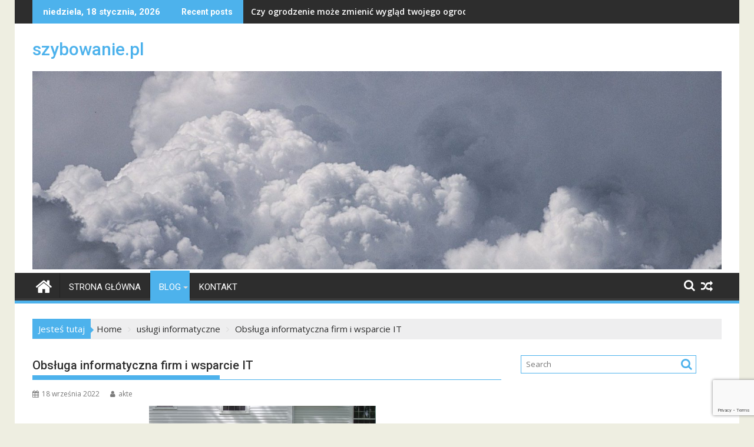

--- FILE ---
content_type: text/html; charset=UTF-8
request_url: https://szybowanie.pl/obsluga-informatyczna-firm-i-wsparcie-it/
body_size: 16482
content:
<!DOCTYPE html><html dir="ltr" lang="pl-PL"
	prefix="og: https://ogp.me/ns#" >
			<head>

				<meta charset="UTF-8">
		<meta name="viewport" content="width=device-width, initial-scale=1">
		<link rel="profile" href="https://gmpg.org/xfn/11">
		<link rel="pingback" href="https://szybowanie.pl/xmlrpc.php">
		<!-- Google Analytics (gtag.js) - Lightweight Google Analytics -->
<script async src="https://www.googletagmanager.com/gtag/js?id=G-30QDYPGC08"></script>
            <script>
              window.dataLayer = window.dataLayer || [];
              function gtag(){dataLayer.push(arguments);}
              gtag("js", new Date());gtag("config", "G-30QDYPGC08");
            </script>
<title>Obsługa informatyczna firm i wsparcie IT - szybowanie.pl</title>

		<!-- All in One SEO 4.2.9 - aioseo.com -->
		<meta name="description" content="Obsługa informatyczna firm i wsparcie IT ITS zapewnia obsługę informatyczną dla firm i wsparcie IT dla kampusów Oregon Tech. Explore TEK, mała firma SBA Certified 8-a, oferuje również wsparcie i usługi informatyczne. MAI została niedawno wyróżniona za Best of Business Award dla Sterling, VA, przez Small Business Community Association. Firma ogłosiła również nowy kontrakt z" />
		<meta name="robots" content="max-image-preview:large" />
		<link rel="canonical" href="https://szybowanie.pl/obsluga-informatyczna-firm-i-wsparcie-it/" />
		<meta name="generator" content="All in One SEO (AIOSEO) 4.2.9 " />
		<meta property="og:locale" content="pl_PL" />
		<meta property="og:site_name" content="szybowanie.pl -" />
		<meta property="og:type" content="article" />
		<meta property="og:title" content="Obsługa informatyczna firm i wsparcie IT - szybowanie.pl" />
		<meta property="og:description" content="Obsługa informatyczna firm i wsparcie IT ITS zapewnia obsługę informatyczną dla firm i wsparcie IT dla kampusów Oregon Tech. Explore TEK, mała firma SBA Certified 8-a, oferuje również wsparcie i usługi informatyczne. MAI została niedawno wyróżniona za Best of Business Award dla Sterling, VA, przez Small Business Community Association. Firma ogłosiła również nowy kontrakt z" />
		<meta property="og:url" content="https://szybowanie.pl/obsluga-informatyczna-firm-i-wsparcie-it/" />
		<meta property="og:image" content="https://szybowanie.pl/wp-content/uploads/2021/05/cropped-szybowanie.png" />
		<meta property="og:image:secure_url" content="https://szybowanie.pl/wp-content/uploads/2021/05/cropped-szybowanie.png" />
		<meta property="og:image:width" content="290" />
		<meta property="og:image:height" content="172" />
		<meta property="article:published_time" content="2022-09-18T18:00:39+00:00" />
		<meta property="article:modified_time" content="2022-09-18T18:00:55+00:00" />
		<meta name="twitter:card" content="summary_large_image" />
		<meta name="twitter:title" content="Obsługa informatyczna firm i wsparcie IT - szybowanie.pl" />
		<meta name="twitter:description" content="Obsługa informatyczna firm i wsparcie IT ITS zapewnia obsługę informatyczną dla firm i wsparcie IT dla kampusów Oregon Tech. Explore TEK, mała firma SBA Certified 8-a, oferuje również wsparcie i usługi informatyczne. MAI została niedawno wyróżniona za Best of Business Award dla Sterling, VA, przez Small Business Community Association. Firma ogłosiła również nowy kontrakt z" />
		<meta name="twitter:image" content="https://szybowanie.pl/wp-content/uploads/2021/05/cropped-szybowanie.png" />
		<script type="application/ld+json" class="aioseo-schema">
			{"@context":"https:\/\/schema.org","@graph":[{"@type":"BlogPosting","@id":"https:\/\/szybowanie.pl\/obsluga-informatyczna-firm-i-wsparcie-it\/#blogposting","name":"Obs\u0142uga informatyczna firm i wsparcie IT - szybowanie.pl","headline":"Obs\u0142uga informatyczna firm i wsparcie IT","author":{"@id":"https:\/\/szybowanie.pl\/author\/o4kh\/#author"},"publisher":{"@id":"https:\/\/szybowanie.pl\/#organization"},"image":{"@type":"ImageObject","url":"https:\/\/szybowanie.pl\/wp-content\/uploads\/2022\/09\/fence_czerwone.jpg","width":385,"height":261},"datePublished":"2022-09-18T18:00:39+02:00","dateModified":"2022-09-18T18:00:55+02:00","inLanguage":"pl-PL","mainEntityOfPage":{"@id":"https:\/\/szybowanie.pl\/obsluga-informatyczna-firm-i-wsparcie-it\/#webpage"},"isPartOf":{"@id":"https:\/\/szybowanie.pl\/obsluga-informatyczna-firm-i-wsparcie-it\/#webpage"},"articleSection":"us\u0142ugi informatyczne, informatyczna obs\u0142uga firm, informatyczne us\u0142ugi dla firm, obs\u0142uga informatyczna firm, serwis informatyczny dla firm, us\u0142ugi informatyczne dla firm, zabezpieczenie informatyczne dla firm"},{"@type":"BreadcrumbList","@id":"https:\/\/szybowanie.pl\/obsluga-informatyczna-firm-i-wsparcie-it\/#breadcrumblist","itemListElement":[{"@type":"ListItem","@id":"https:\/\/szybowanie.pl\/#listItem","position":1,"item":{"@type":"WebPage","@id":"https:\/\/szybowanie.pl\/","name":"Home","description":"Obs\u0142uga informatyczna firm i wsparcie IT ITS zapewnia obs\u0142ug\u0119 informatyczn\u0105 dla firm i wsparcie IT dla kampus\u00f3w Oregon Tech. Explore TEK, ma\u0142a firma SBA Certified 8-a, oferuje r\u00f3wnie\u017c wsparcie i us\u0142ugi informatyczne. MAI zosta\u0142a niedawno wyr\u00f3\u017cniona za Best of Business Award dla Sterling, VA, przez Small Business Community Association. Firma og\u0142osi\u0142a r\u00f3wnie\u017c nowy kontrakt z","url":"https:\/\/szybowanie.pl\/"},"nextItem":"https:\/\/szybowanie.pl\/obsluga-informatyczna-firm-i-wsparcie-it\/#listItem"},{"@type":"ListItem","@id":"https:\/\/szybowanie.pl\/obsluga-informatyczna-firm-i-wsparcie-it\/#listItem","position":2,"item":{"@type":"WebPage","@id":"https:\/\/szybowanie.pl\/obsluga-informatyczna-firm-i-wsparcie-it\/","name":"Obs\u0142uga informatyczna firm i wsparcie IT","description":"Obs\u0142uga informatyczna firm i wsparcie IT ITS zapewnia obs\u0142ug\u0119 informatyczn\u0105 dla firm i wsparcie IT dla kampus\u00f3w Oregon Tech. Explore TEK, ma\u0142a firma SBA Certified 8-a, oferuje r\u00f3wnie\u017c wsparcie i us\u0142ugi informatyczne. MAI zosta\u0142a niedawno wyr\u00f3\u017cniona za Best of Business Award dla Sterling, VA, przez Small Business Community Association. Firma og\u0142osi\u0142a r\u00f3wnie\u017c nowy kontrakt z","url":"https:\/\/szybowanie.pl\/obsluga-informatyczna-firm-i-wsparcie-it\/"},"previousItem":"https:\/\/szybowanie.pl\/#listItem"}]},{"@type":"Organization","@id":"https:\/\/szybowanie.pl\/#organization","name":"szybowanie.pl","url":"https:\/\/szybowanie.pl\/","logo":{"@type":"ImageObject","url":"https:\/\/szybowanie.pl\/wp-content\/uploads\/2021\/05\/cropped-szybowanie.png","@id":"https:\/\/szybowanie.pl\/#organizationLogo","width":290,"height":172},"image":{"@id":"https:\/\/szybowanie.pl\/#organizationLogo"}},{"@type":"Person","@id":"https:\/\/szybowanie.pl\/author\/o4kh\/#author","url":"https:\/\/szybowanie.pl\/author\/o4kh\/","name":"akte","image":{"@type":"ImageObject","@id":"https:\/\/szybowanie.pl\/obsluga-informatyczna-firm-i-wsparcie-it\/#authorImage","url":"https:\/\/secure.gravatar.com\/avatar\/24500c3dd7e4d353eb65ec27ae3afca2d0ee9951f1eaf8b86d401182c9e2fc9b?s=96&d=mm&r=g","width":96,"height":96,"caption":"akte"}},{"@type":"WebPage","@id":"https:\/\/szybowanie.pl\/obsluga-informatyczna-firm-i-wsparcie-it\/#webpage","url":"https:\/\/szybowanie.pl\/obsluga-informatyczna-firm-i-wsparcie-it\/","name":"Obs\u0142uga informatyczna firm i wsparcie IT - szybowanie.pl","description":"Obs\u0142uga informatyczna firm i wsparcie IT ITS zapewnia obs\u0142ug\u0119 informatyczn\u0105 dla firm i wsparcie IT dla kampus\u00f3w Oregon Tech. Explore TEK, ma\u0142a firma SBA Certified 8-a, oferuje r\u00f3wnie\u017c wsparcie i us\u0142ugi informatyczne. MAI zosta\u0142a niedawno wyr\u00f3\u017cniona za Best of Business Award dla Sterling, VA, przez Small Business Community Association. Firma og\u0142osi\u0142a r\u00f3wnie\u017c nowy kontrakt z","inLanguage":"pl-PL","isPartOf":{"@id":"https:\/\/szybowanie.pl\/#website"},"breadcrumb":{"@id":"https:\/\/szybowanie.pl\/obsluga-informatyczna-firm-i-wsparcie-it\/#breadcrumblist"},"author":{"@id":"https:\/\/szybowanie.pl\/author\/o4kh\/#author"},"creator":{"@id":"https:\/\/szybowanie.pl\/author\/o4kh\/#author"},"image":{"@type":"ImageObject","url":"https:\/\/szybowanie.pl\/wp-content\/uploads\/2022\/09\/fence_czerwone.jpg","@id":"https:\/\/szybowanie.pl\/#mainImage","width":385,"height":261},"primaryImageOfPage":{"@id":"https:\/\/szybowanie.pl\/obsluga-informatyczna-firm-i-wsparcie-it\/#mainImage"},"datePublished":"2022-09-18T18:00:39+02:00","dateModified":"2022-09-18T18:00:55+02:00"},{"@type":"WebSite","@id":"https:\/\/szybowanie.pl\/#website","url":"https:\/\/szybowanie.pl\/","name":"szybowanie.pl","inLanguage":"pl-PL","publisher":{"@id":"https:\/\/szybowanie.pl\/#organization"}}]}
		</script>
		<!-- All in One SEO -->

<link rel='dns-prefetch' href='//fonts.googleapis.com' />
<link rel="alternate" type="application/rss+xml" title="szybowanie.pl &raquo; Kanał z wpisami" href="https://szybowanie.pl/feed/" />
<link rel="alternate" type="application/rss+xml" title="szybowanie.pl &raquo; Kanał z komentarzami" href="https://szybowanie.pl/comments/feed/" />
<link rel="alternate" title="oEmbed (JSON)" type="application/json+oembed" href="https://szybowanie.pl/wp-json/oembed/1.0/embed?url=https%3A%2F%2Fszybowanie.pl%2Fobsluga-informatyczna-firm-i-wsparcie-it%2F" />
<link rel="alternate" title="oEmbed (XML)" type="text/xml+oembed" href="https://szybowanie.pl/wp-json/oembed/1.0/embed?url=https%3A%2F%2Fszybowanie.pl%2Fobsluga-informatyczna-firm-i-wsparcie-it%2F&#038;format=xml" />
<style id='wp-img-auto-sizes-contain-inline-css' type='text/css'>
img:is([sizes=auto i],[sizes^="auto," i]){contain-intrinsic-size:3000px 1500px}
/*# sourceURL=wp-img-auto-sizes-contain-inline-css */
</style>
<link rel='stylesheet' id='cf7ic_style-css' href='https://szybowanie.pl/wp-content/plugins/contact-form-7-image-captcha/css/cf7ic-style.css?ver=3.3.7' type='text/css' media='all' />
<style id='wp-emoji-styles-inline-css' type='text/css'>

	img.wp-smiley, img.emoji {
		display: inline !important;
		border: none !important;
		box-shadow: none !important;
		height: 1em !important;
		width: 1em !important;
		margin: 0 0.07em !important;
		vertical-align: -0.1em !important;
		background: none !important;
		padding: 0 !important;
	}
/*# sourceURL=wp-emoji-styles-inline-css */
</style>
<style id='wp-block-library-inline-css' type='text/css'>
:root{--wp-block-synced-color:#7a00df;--wp-block-synced-color--rgb:122,0,223;--wp-bound-block-color:var(--wp-block-synced-color);--wp-editor-canvas-background:#ddd;--wp-admin-theme-color:#007cba;--wp-admin-theme-color--rgb:0,124,186;--wp-admin-theme-color-darker-10:#006ba1;--wp-admin-theme-color-darker-10--rgb:0,107,160.5;--wp-admin-theme-color-darker-20:#005a87;--wp-admin-theme-color-darker-20--rgb:0,90,135;--wp-admin-border-width-focus:2px}@media (min-resolution:192dpi){:root{--wp-admin-border-width-focus:1.5px}}.wp-element-button{cursor:pointer}:root .has-very-light-gray-background-color{background-color:#eee}:root .has-very-dark-gray-background-color{background-color:#313131}:root .has-very-light-gray-color{color:#eee}:root .has-very-dark-gray-color{color:#313131}:root .has-vivid-green-cyan-to-vivid-cyan-blue-gradient-background{background:linear-gradient(135deg,#00d084,#0693e3)}:root .has-purple-crush-gradient-background{background:linear-gradient(135deg,#34e2e4,#4721fb 50%,#ab1dfe)}:root .has-hazy-dawn-gradient-background{background:linear-gradient(135deg,#faaca8,#dad0ec)}:root .has-subdued-olive-gradient-background{background:linear-gradient(135deg,#fafae1,#67a671)}:root .has-atomic-cream-gradient-background{background:linear-gradient(135deg,#fdd79a,#004a59)}:root .has-nightshade-gradient-background{background:linear-gradient(135deg,#330968,#31cdcf)}:root .has-midnight-gradient-background{background:linear-gradient(135deg,#020381,#2874fc)}:root{--wp--preset--font-size--normal:16px;--wp--preset--font-size--huge:42px}.has-regular-font-size{font-size:1em}.has-larger-font-size{font-size:2.625em}.has-normal-font-size{font-size:var(--wp--preset--font-size--normal)}.has-huge-font-size{font-size:var(--wp--preset--font-size--huge)}.has-text-align-center{text-align:center}.has-text-align-left{text-align:left}.has-text-align-right{text-align:right}.has-fit-text{white-space:nowrap!important}#end-resizable-editor-section{display:none}.aligncenter{clear:both}.items-justified-left{justify-content:flex-start}.items-justified-center{justify-content:center}.items-justified-right{justify-content:flex-end}.items-justified-space-between{justify-content:space-between}.screen-reader-text{border:0;clip-path:inset(50%);height:1px;margin:-1px;overflow:hidden;padding:0;position:absolute;width:1px;word-wrap:normal!important}.screen-reader-text:focus{background-color:#ddd;clip-path:none;color:#444;display:block;font-size:1em;height:auto;left:5px;line-height:normal;padding:15px 23px 14px;text-decoration:none;top:5px;width:auto;z-index:100000}html :where(.has-border-color){border-style:solid}html :where([style*=border-top-color]){border-top-style:solid}html :where([style*=border-right-color]){border-right-style:solid}html :where([style*=border-bottom-color]){border-bottom-style:solid}html :where([style*=border-left-color]){border-left-style:solid}html :where([style*=border-width]){border-style:solid}html :where([style*=border-top-width]){border-top-style:solid}html :where([style*=border-right-width]){border-right-style:solid}html :where([style*=border-bottom-width]){border-bottom-style:solid}html :where([style*=border-left-width]){border-left-style:solid}html :where(img[class*=wp-image-]){height:auto;max-width:100%}:where(figure){margin:0 0 1em}html :where(.is-position-sticky){--wp-admin--admin-bar--position-offset:var(--wp-admin--admin-bar--height,0px)}@media screen and (max-width:600px){html :where(.is-position-sticky){--wp-admin--admin-bar--position-offset:0px}}

/*# sourceURL=wp-block-library-inline-css */
</style><style id='global-styles-inline-css' type='text/css'>
:root{--wp--preset--aspect-ratio--square: 1;--wp--preset--aspect-ratio--4-3: 4/3;--wp--preset--aspect-ratio--3-4: 3/4;--wp--preset--aspect-ratio--3-2: 3/2;--wp--preset--aspect-ratio--2-3: 2/3;--wp--preset--aspect-ratio--16-9: 16/9;--wp--preset--aspect-ratio--9-16: 9/16;--wp--preset--color--black: #000000;--wp--preset--color--cyan-bluish-gray: #abb8c3;--wp--preset--color--white: #ffffff;--wp--preset--color--pale-pink: #f78da7;--wp--preset--color--vivid-red: #cf2e2e;--wp--preset--color--luminous-vivid-orange: #ff6900;--wp--preset--color--luminous-vivid-amber: #fcb900;--wp--preset--color--light-green-cyan: #7bdcb5;--wp--preset--color--vivid-green-cyan: #00d084;--wp--preset--color--pale-cyan-blue: #8ed1fc;--wp--preset--color--vivid-cyan-blue: #0693e3;--wp--preset--color--vivid-purple: #9b51e0;--wp--preset--gradient--vivid-cyan-blue-to-vivid-purple: linear-gradient(135deg,rgb(6,147,227) 0%,rgb(155,81,224) 100%);--wp--preset--gradient--light-green-cyan-to-vivid-green-cyan: linear-gradient(135deg,rgb(122,220,180) 0%,rgb(0,208,130) 100%);--wp--preset--gradient--luminous-vivid-amber-to-luminous-vivid-orange: linear-gradient(135deg,rgb(252,185,0) 0%,rgb(255,105,0) 100%);--wp--preset--gradient--luminous-vivid-orange-to-vivid-red: linear-gradient(135deg,rgb(255,105,0) 0%,rgb(207,46,46) 100%);--wp--preset--gradient--very-light-gray-to-cyan-bluish-gray: linear-gradient(135deg,rgb(238,238,238) 0%,rgb(169,184,195) 100%);--wp--preset--gradient--cool-to-warm-spectrum: linear-gradient(135deg,rgb(74,234,220) 0%,rgb(151,120,209) 20%,rgb(207,42,186) 40%,rgb(238,44,130) 60%,rgb(251,105,98) 80%,rgb(254,248,76) 100%);--wp--preset--gradient--blush-light-purple: linear-gradient(135deg,rgb(255,206,236) 0%,rgb(152,150,240) 100%);--wp--preset--gradient--blush-bordeaux: linear-gradient(135deg,rgb(254,205,165) 0%,rgb(254,45,45) 50%,rgb(107,0,62) 100%);--wp--preset--gradient--luminous-dusk: linear-gradient(135deg,rgb(255,203,112) 0%,rgb(199,81,192) 50%,rgb(65,88,208) 100%);--wp--preset--gradient--pale-ocean: linear-gradient(135deg,rgb(255,245,203) 0%,rgb(182,227,212) 50%,rgb(51,167,181) 100%);--wp--preset--gradient--electric-grass: linear-gradient(135deg,rgb(202,248,128) 0%,rgb(113,206,126) 100%);--wp--preset--gradient--midnight: linear-gradient(135deg,rgb(2,3,129) 0%,rgb(40,116,252) 100%);--wp--preset--font-size--small: 13px;--wp--preset--font-size--medium: 20px;--wp--preset--font-size--large: 36px;--wp--preset--font-size--x-large: 42px;--wp--preset--spacing--20: 0.44rem;--wp--preset--spacing--30: 0.67rem;--wp--preset--spacing--40: 1rem;--wp--preset--spacing--50: 1.5rem;--wp--preset--spacing--60: 2.25rem;--wp--preset--spacing--70: 3.38rem;--wp--preset--spacing--80: 5.06rem;--wp--preset--shadow--natural: 6px 6px 9px rgba(0, 0, 0, 0.2);--wp--preset--shadow--deep: 12px 12px 50px rgba(0, 0, 0, 0.4);--wp--preset--shadow--sharp: 6px 6px 0px rgba(0, 0, 0, 0.2);--wp--preset--shadow--outlined: 6px 6px 0px -3px rgb(255, 255, 255), 6px 6px rgb(0, 0, 0);--wp--preset--shadow--crisp: 6px 6px 0px rgb(0, 0, 0);}:where(.is-layout-flex){gap: 0.5em;}:where(.is-layout-grid){gap: 0.5em;}body .is-layout-flex{display: flex;}.is-layout-flex{flex-wrap: wrap;align-items: center;}.is-layout-flex > :is(*, div){margin: 0;}body .is-layout-grid{display: grid;}.is-layout-grid > :is(*, div){margin: 0;}:where(.wp-block-columns.is-layout-flex){gap: 2em;}:where(.wp-block-columns.is-layout-grid){gap: 2em;}:where(.wp-block-post-template.is-layout-flex){gap: 1.25em;}:where(.wp-block-post-template.is-layout-grid){gap: 1.25em;}.has-black-color{color: var(--wp--preset--color--black) !important;}.has-cyan-bluish-gray-color{color: var(--wp--preset--color--cyan-bluish-gray) !important;}.has-white-color{color: var(--wp--preset--color--white) !important;}.has-pale-pink-color{color: var(--wp--preset--color--pale-pink) !important;}.has-vivid-red-color{color: var(--wp--preset--color--vivid-red) !important;}.has-luminous-vivid-orange-color{color: var(--wp--preset--color--luminous-vivid-orange) !important;}.has-luminous-vivid-amber-color{color: var(--wp--preset--color--luminous-vivid-amber) !important;}.has-light-green-cyan-color{color: var(--wp--preset--color--light-green-cyan) !important;}.has-vivid-green-cyan-color{color: var(--wp--preset--color--vivid-green-cyan) !important;}.has-pale-cyan-blue-color{color: var(--wp--preset--color--pale-cyan-blue) !important;}.has-vivid-cyan-blue-color{color: var(--wp--preset--color--vivid-cyan-blue) !important;}.has-vivid-purple-color{color: var(--wp--preset--color--vivid-purple) !important;}.has-black-background-color{background-color: var(--wp--preset--color--black) !important;}.has-cyan-bluish-gray-background-color{background-color: var(--wp--preset--color--cyan-bluish-gray) !important;}.has-white-background-color{background-color: var(--wp--preset--color--white) !important;}.has-pale-pink-background-color{background-color: var(--wp--preset--color--pale-pink) !important;}.has-vivid-red-background-color{background-color: var(--wp--preset--color--vivid-red) !important;}.has-luminous-vivid-orange-background-color{background-color: var(--wp--preset--color--luminous-vivid-orange) !important;}.has-luminous-vivid-amber-background-color{background-color: var(--wp--preset--color--luminous-vivid-amber) !important;}.has-light-green-cyan-background-color{background-color: var(--wp--preset--color--light-green-cyan) !important;}.has-vivid-green-cyan-background-color{background-color: var(--wp--preset--color--vivid-green-cyan) !important;}.has-pale-cyan-blue-background-color{background-color: var(--wp--preset--color--pale-cyan-blue) !important;}.has-vivid-cyan-blue-background-color{background-color: var(--wp--preset--color--vivid-cyan-blue) !important;}.has-vivid-purple-background-color{background-color: var(--wp--preset--color--vivid-purple) !important;}.has-black-border-color{border-color: var(--wp--preset--color--black) !important;}.has-cyan-bluish-gray-border-color{border-color: var(--wp--preset--color--cyan-bluish-gray) !important;}.has-white-border-color{border-color: var(--wp--preset--color--white) !important;}.has-pale-pink-border-color{border-color: var(--wp--preset--color--pale-pink) !important;}.has-vivid-red-border-color{border-color: var(--wp--preset--color--vivid-red) !important;}.has-luminous-vivid-orange-border-color{border-color: var(--wp--preset--color--luminous-vivid-orange) !important;}.has-luminous-vivid-amber-border-color{border-color: var(--wp--preset--color--luminous-vivid-amber) !important;}.has-light-green-cyan-border-color{border-color: var(--wp--preset--color--light-green-cyan) !important;}.has-vivid-green-cyan-border-color{border-color: var(--wp--preset--color--vivid-green-cyan) !important;}.has-pale-cyan-blue-border-color{border-color: var(--wp--preset--color--pale-cyan-blue) !important;}.has-vivid-cyan-blue-border-color{border-color: var(--wp--preset--color--vivid-cyan-blue) !important;}.has-vivid-purple-border-color{border-color: var(--wp--preset--color--vivid-purple) !important;}.has-vivid-cyan-blue-to-vivid-purple-gradient-background{background: var(--wp--preset--gradient--vivid-cyan-blue-to-vivid-purple) !important;}.has-light-green-cyan-to-vivid-green-cyan-gradient-background{background: var(--wp--preset--gradient--light-green-cyan-to-vivid-green-cyan) !important;}.has-luminous-vivid-amber-to-luminous-vivid-orange-gradient-background{background: var(--wp--preset--gradient--luminous-vivid-amber-to-luminous-vivid-orange) !important;}.has-luminous-vivid-orange-to-vivid-red-gradient-background{background: var(--wp--preset--gradient--luminous-vivid-orange-to-vivid-red) !important;}.has-very-light-gray-to-cyan-bluish-gray-gradient-background{background: var(--wp--preset--gradient--very-light-gray-to-cyan-bluish-gray) !important;}.has-cool-to-warm-spectrum-gradient-background{background: var(--wp--preset--gradient--cool-to-warm-spectrum) !important;}.has-blush-light-purple-gradient-background{background: var(--wp--preset--gradient--blush-light-purple) !important;}.has-blush-bordeaux-gradient-background{background: var(--wp--preset--gradient--blush-bordeaux) !important;}.has-luminous-dusk-gradient-background{background: var(--wp--preset--gradient--luminous-dusk) !important;}.has-pale-ocean-gradient-background{background: var(--wp--preset--gradient--pale-ocean) !important;}.has-electric-grass-gradient-background{background: var(--wp--preset--gradient--electric-grass) !important;}.has-midnight-gradient-background{background: var(--wp--preset--gradient--midnight) !important;}.has-small-font-size{font-size: var(--wp--preset--font-size--small) !important;}.has-medium-font-size{font-size: var(--wp--preset--font-size--medium) !important;}.has-large-font-size{font-size: var(--wp--preset--font-size--large) !important;}.has-x-large-font-size{font-size: var(--wp--preset--font-size--x-large) !important;}
/*# sourceURL=global-styles-inline-css */
</style>

<style id='classic-theme-styles-inline-css' type='text/css'>
/*! This file is auto-generated */
.wp-block-button__link{color:#fff;background-color:#32373c;border-radius:9999px;box-shadow:none;text-decoration:none;padding:calc(.667em + 2px) calc(1.333em + 2px);font-size:1.125em}.wp-block-file__button{background:#32373c;color:#fff;text-decoration:none}
/*# sourceURL=/wp-includes/css/classic-themes.min.css */
</style>
<link rel='stylesheet' id='contact-form-7-css' href='https://szybowanie.pl/wp-content/plugins/contact-form-7/includes/css/styles.css?ver=5.7.7' type='text/css' media='all' />
<link rel='stylesheet' id='jquery-bxslider-css' href='https://szybowanie.pl/wp-content/themes/supermag/assets/library/bxslider/css/jquery.bxslider.min.css?ver=4.2.5' type='text/css' media='all' />
<link rel='stylesheet' id='supermag-googleapis-css' href='//fonts.googleapis.com/css?family=Open+Sans%3A600%2C400%7CRoboto%3A300italic%2C400%2C500%2C700&#038;ver=1.0.1' type='text/css' media='all' />
<link rel='stylesheet' id='font-awesome-css' href='https://szybowanie.pl/wp-content/themes/supermag/assets/library/Font-Awesome/css/font-awesome.min.css?ver=4.7.0' type='text/css' media='all' />
<link rel='stylesheet' id='supermag-style-css' href='https://szybowanie.pl/wp-content/themes/supermag/style.css?ver=1.4.9' type='text/css' media='all' />
<style id='supermag-style-inline-css' type='text/css'>

            mark,
            .comment-form .form-submit input,
            .read-more,
            .bn-title,
            .home-icon.front_page_on,
            .header-wrapper .menu li:hover > a,
            .header-wrapper .menu > li.current-menu-item a,
            .header-wrapper .menu > li.current-menu-parent a,
            .header-wrapper .menu > li.current_page_parent a,
            .header-wrapper .menu > li.current_page_ancestor a,
            .header-wrapper .menu > li.current-menu-item > a:before,
            .header-wrapper .menu > li.current-menu-parent > a:before,
            .header-wrapper .menu > li.current_page_parent > a:before,
            .header-wrapper .menu > li.current_page_ancestor > a:before,
            .header-wrapper .main-navigation ul ul.sub-menu li:hover > a,
            .header-wrapper .main-navigation ul ul.children li:hover > a,
            .slider-section .cat-links a,
            .featured-desc .below-entry-meta .cat-links a,
            #calendar_wrap #wp-calendar #today,
            #calendar_wrap #wp-calendar #today a,
            .wpcf7-form input.wpcf7-submit:hover,
            .breadcrumb{
                background: #4db2ec;
            }
        
            a:hover,
            .screen-reader-text:focus,
            .bn-content a:hover,
            .socials a:hover,
            .site-title a,
            .search-block input#menu-search,
            .widget_search input#s,
            .search-block #searchsubmit,
            .widget_search #searchsubmit,
            .footer-sidebar .featured-desc .above-entry-meta a:hover,
            .slider-section .slide-title:hover,
            .besides-slider .post-title a:hover,
            .slider-feature-wrap a:hover,
            .slider-section .bx-controls-direction a,
            .besides-slider .beside-post:hover .beside-caption,
            .besides-slider .beside-post:hover .beside-caption a:hover,
            .featured-desc .above-entry-meta span:hover,
            .posted-on a:hover,
            .cat-links a:hover,
            .comments-link a:hover,
            .edit-link a:hover,
            .tags-links a:hover,
            .byline a:hover,
            .nav-links a:hover,
            #supermag-breadcrumbs a:hover,
            .wpcf7-form input.wpcf7-submit,
             .woocommerce nav.woocommerce-pagination ul li a:focus, 
             .woocommerce nav.woocommerce-pagination ul li a:hover, 
             .woocommerce nav.woocommerce-pagination ul li span.current{
                color: #4db2ec;
            }
            .search-block input#menu-search,
            .widget_search input#s,
            .tagcloud a{
                border: 1px solid #4db2ec;
            }
            .footer-wrapper .border,
            .nav-links .nav-previous a:hover,
            .nav-links .nav-next a:hover{
                border-top: 1px solid #4db2ec;
            }
             .besides-slider .beside-post{
                border-bottom: 3px solid #4db2ec;
            }
            .widget-title,
            .footer-wrapper,
            .page-header .page-title,
            .single .entry-header .entry-title,
            .page .entry-header .entry-title{
                border-bottom: 1px solid #4db2ec;
            }
            .widget-title:before,
            .page-header .page-title:before,
            .single .entry-header .entry-title:before,
            .page .entry-header .entry-title:before {
                border-bottom: 7px solid #4db2ec;
            }
           .wpcf7-form input.wpcf7-submit,
            article.post.sticky{
                border: 2px solid #4db2ec;
            }
           .breadcrumb::after {
                border-left: 5px solid #4db2ec;
            }
           .rtl .breadcrumb::after {
                border-right: 5px solid #4db2ec;
                border-left:medium none;
            }
           .header-wrapper #site-navigation{
                border-bottom: 5px solid #4db2ec;
            }
           @media screen and (max-width:992px){
                .slicknav_btn.slicknav_open{
                    border: 1px solid #4db2ec;
                }
                 .header-wrapper .main-navigation ul ul.sub-menu li:hover > a,
                 .header-wrapper .main-navigation ul ul.children li:hover > a
                 {
                         background: #2d2d2d;
                 }
                .slicknav_btn.slicknav_open:before{
                    background: #4db2ec;
                    box-shadow: 0 6px 0 0 #4db2ec, 0 12px 0 0 #4db2ec;
                }
                .slicknav_nav li:hover > a,
                .slicknav_nav li.current-menu-ancestor a,
                .slicknav_nav li.current-menu-item  > a,
                .slicknav_nav li.current_page_item a,
                .slicknav_nav li.current_page_item .slicknav_item span,
                .slicknav_nav li .slicknav_item:hover a{
                    color: #4db2ec;
                }
            }
                    .cat-links .at-cat-item-1{
                    background: #4db2ec!important;
                    color : #fff!important;
                    }
                    
                    .cat-links .at-cat-item-1:hover{
                    background: #2d2d2d!important;
                    color : #fff!important;
                    }
                    
                    .cat-links .at-cat-item-2{
                    background: #4db2ec!important;
                    color : #fff!important;
                    }
                    
                    .cat-links .at-cat-item-2:hover{
                    background: #2d2d2d!important;
                    color : #fff!important;
                    }
                    
                    .cat-links .at-cat-item-3{
                    background: #4db2ec!important;
                    color : #fff!important;
                    }
                    
                    .cat-links .at-cat-item-3:hover{
                    background: #2d2d2d!important;
                    color : #fff!important;
                    }
                    
                    .cat-links .at-cat-item-4{
                    background: #4db2ec!important;
                    color : #fff!important;
                    }
                    
                    .cat-links .at-cat-item-4:hover{
                    background: #2d2d2d!important;
                    color : #fff!important;
                    }
                    
                    .cat-links .at-cat-item-5{
                    background: #4db2ec!important;
                    color : #fff!important;
                    }
                    
                    .cat-links .at-cat-item-5:hover{
                    background: #2d2d2d!important;
                    color : #fff!important;
                    }
                    
                    .cat-links .at-cat-item-18{
                    background: #4db2ec!important;
                    color : #fff!important;
                    }
                    
                    .cat-links .at-cat-item-18:hover{
                    background: #2d2d2d!important;
                    color : #fff!important;
                    }
                    
                    .cat-links .at-cat-item-28{
                    background: #4db2ec!important;
                    color : #fff!important;
                    }
                    
                    .cat-links .at-cat-item-28:hover{
                    background: #2d2d2d!important;
                    color : #fff!important;
                    }
                    
                    .cat-links .at-cat-item-44{
                    background: #4db2ec!important;
                    color : #fff!important;
                    }
                    
                    .cat-links .at-cat-item-44:hover{
                    background: #2d2d2d!important;
                    color : #fff!important;
                    }
                    
                    .cat-links .at-cat-item-45{
                    background: #4db2ec!important;
                    color : #fff!important;
                    }
                    
                    .cat-links .at-cat-item-45:hover{
                    background: #2d2d2d!important;
                    color : #fff!important;
                    }
                    
                    .cat-links .at-cat-item-46{
                    background: #4db2ec!important;
                    color : #fff!important;
                    }
                    
                    .cat-links .at-cat-item-46:hover{
                    background: #2d2d2d!important;
                    color : #fff!important;
                    }
                    
                    .cat-links .at-cat-item-47{
                    background: #4db2ec!important;
                    color : #fff!important;
                    }
                    
                    .cat-links .at-cat-item-47:hover{
                    background: #2d2d2d!important;
                    color : #fff!important;
                    }
                    
                    .cat-links .at-cat-item-56{
                    background: #4db2ec!important;
                    color : #fff!important;
                    }
                    
                    .cat-links .at-cat-item-56:hover{
                    background: #2d2d2d!important;
                    color : #fff!important;
                    }
                    
                    .cat-links .at-cat-item-62{
                    background: #4db2ec!important;
                    color : #fff!important;
                    }
                    
                    .cat-links .at-cat-item-62:hover{
                    background: #2d2d2d!important;
                    color : #fff!important;
                    }
                    
                    .cat-links .at-cat-item-74{
                    background: #4db2ec!important;
                    color : #fff!important;
                    }
                    
                    .cat-links .at-cat-item-74:hover{
                    background: #2d2d2d!important;
                    color : #fff!important;
                    }
                    
                    .cat-links .at-cat-item-75{
                    background: #4db2ec!important;
                    color : #fff!important;
                    }
                    
                    .cat-links .at-cat-item-75:hover{
                    background: #2d2d2d!important;
                    color : #fff!important;
                    }
                    
                    .cat-links .at-cat-item-83{
                    background: #4db2ec!important;
                    color : #fff!important;
                    }
                    
                    .cat-links .at-cat-item-83:hover{
                    background: #2d2d2d!important;
                    color : #fff!important;
                    }
                    
                    .cat-links .at-cat-item-84{
                    background: #4db2ec!important;
                    color : #fff!important;
                    }
                    
                    .cat-links .at-cat-item-84:hover{
                    background: #2d2d2d!important;
                    color : #fff!important;
                    }
                    
                    .cat-links .at-cat-item-100{
                    background: #4db2ec!important;
                    color : #fff!important;
                    }
                    
                    .cat-links .at-cat-item-100:hover{
                    background: #2d2d2d!important;
                    color : #fff!important;
                    }
                    
                    .cat-links .at-cat-item-123{
                    background: #4db2ec!important;
                    color : #fff!important;
                    }
                    
                    .cat-links .at-cat-item-123:hover{
                    background: #2d2d2d!important;
                    color : #fff!important;
                    }
                    
                    .cat-links .at-cat-item-156{
                    background: #4db2ec!important;
                    color : #fff!important;
                    }
                    
                    .cat-links .at-cat-item-156:hover{
                    background: #2d2d2d!important;
                    color : #fff!important;
                    }
                    
                    .cat-links .at-cat-item-220{
                    background: #4db2ec!important;
                    color : #fff!important;
                    }
                    
                    .cat-links .at-cat-item-220:hover{
                    background: #2d2d2d!important;
                    color : #fff!important;
                    }
                    
                    .cat-links .at-cat-item-239{
                    background: #4db2ec!important;
                    color : #fff!important;
                    }
                    
                    .cat-links .at-cat-item-239:hover{
                    background: #2d2d2d!important;
                    color : #fff!important;
                    }
                    
                    .cat-links .at-cat-item-243{
                    background: #4db2ec!important;
                    color : #fff!important;
                    }
                    
                    .cat-links .at-cat-item-243:hover{
                    background: #2d2d2d!important;
                    color : #fff!important;
                    }
                    
                    .cat-links .at-cat-item-244{
                    background: #4db2ec!important;
                    color : #fff!important;
                    }
                    
                    .cat-links .at-cat-item-244:hover{
                    background: #2d2d2d!important;
                    color : #fff!important;
                    }
                    
                    .cat-links .at-cat-item-269{
                    background: #4db2ec!important;
                    color : #fff!important;
                    }
                    
                    .cat-links .at-cat-item-269:hover{
                    background: #2d2d2d!important;
                    color : #fff!important;
                    }
                    
                    .cat-links .at-cat-item-311{
                    background: #4db2ec!important;
                    color : #fff!important;
                    }
                    
                    .cat-links .at-cat-item-311:hover{
                    background: #2d2d2d!important;
                    color : #fff!important;
                    }
                    
                    .cat-links .at-cat-item-360{
                    background: #4db2ec!important;
                    color : #fff!important;
                    }
                    
                    .cat-links .at-cat-item-360:hover{
                    background: #2d2d2d!important;
                    color : #fff!important;
                    }
                    
                    .cat-links .at-cat-item-378{
                    background: #4db2ec!important;
                    color : #fff!important;
                    }
                    
                    .cat-links .at-cat-item-378:hover{
                    background: #2d2d2d!important;
                    color : #fff!important;
                    }
                    
                    .cat-links .at-cat-item-404{
                    background: #4db2ec!important;
                    color : #fff!important;
                    }
                    
                    .cat-links .at-cat-item-404:hover{
                    background: #2d2d2d!important;
                    color : #fff!important;
                    }
                    
                    .cat-links .at-cat-item-405{
                    background: #4db2ec!important;
                    color : #fff!important;
                    }
                    
                    .cat-links .at-cat-item-405:hover{
                    background: #2d2d2d!important;
                    color : #fff!important;
                    }
                    
                    .cat-links .at-cat-item-412{
                    background: #4db2ec!important;
                    color : #fff!important;
                    }
                    
                    .cat-links .at-cat-item-412:hover{
                    background: #2d2d2d!important;
                    color : #fff!important;
                    }
                    
                    .cat-links .at-cat-item-583{
                    background: #4db2ec!important;
                    color : #fff!important;
                    }
                    
                    .cat-links .at-cat-item-583:hover{
                    background: #2d2d2d!important;
                    color : #fff!important;
                    }
                    
                    .cat-links .at-cat-item-585{
                    background: #4db2ec!important;
                    color : #fff!important;
                    }
                    
                    .cat-links .at-cat-item-585:hover{
                    background: #2d2d2d!important;
                    color : #fff!important;
                    }
                    
                    .cat-links .at-cat-item-590{
                    background: #4db2ec!important;
                    color : #fff!important;
                    }
                    
                    .cat-links .at-cat-item-590:hover{
                    background: #2d2d2d!important;
                    color : #fff!important;
                    }
                    
                    .cat-links .at-cat-item-591{
                    background: #4db2ec!important;
                    color : #fff!important;
                    }
                    
                    .cat-links .at-cat-item-591:hover{
                    background: #2d2d2d!important;
                    color : #fff!important;
                    }
                    
                    .cat-links .at-cat-item-596{
                    background: #4db2ec!important;
                    color : #fff!important;
                    }
                    
                    .cat-links .at-cat-item-596:hover{
                    background: #2d2d2d!important;
                    color : #fff!important;
                    }
                    
                    .cat-links .at-cat-item-599{
                    background: #4db2ec!important;
                    color : #fff!important;
                    }
                    
                    .cat-links .at-cat-item-599:hover{
                    background: #2d2d2d!important;
                    color : #fff!important;
                    }
                    
                    .cat-links .at-cat-item-601{
                    background: #4db2ec!important;
                    color : #fff!important;
                    }
                    
                    .cat-links .at-cat-item-601:hover{
                    background: #2d2d2d!important;
                    color : #fff!important;
                    }
                    
                    .cat-links .at-cat-item-605{
                    background: #4db2ec!important;
                    color : #fff!important;
                    }
                    
                    .cat-links .at-cat-item-605:hover{
                    background: #2d2d2d!important;
                    color : #fff!important;
                    }
                    
                    .cat-links .at-cat-item-607{
                    background: #4db2ec!important;
                    color : #fff!important;
                    }
                    
                    .cat-links .at-cat-item-607:hover{
                    background: #2d2d2d!important;
                    color : #fff!important;
                    }
                    
                    .cat-links .at-cat-item-611{
                    background: #4db2ec!important;
                    color : #fff!important;
                    }
                    
                    .cat-links .at-cat-item-611:hover{
                    background: #2d2d2d!important;
                    color : #fff!important;
                    }
                    
                    .cat-links .at-cat-item-615{
                    background: #4db2ec!important;
                    color : #fff!important;
                    }
                    
                    .cat-links .at-cat-item-615:hover{
                    background: #2d2d2d!important;
                    color : #fff!important;
                    }
                    
                    .cat-links .at-cat-item-617{
                    background: #4db2ec!important;
                    color : #fff!important;
                    }
                    
                    .cat-links .at-cat-item-617:hover{
                    background: #2d2d2d!important;
                    color : #fff!important;
                    }
                    
                    .cat-links .at-cat-item-619{
                    background: #4db2ec!important;
                    color : #fff!important;
                    }
                    
                    .cat-links .at-cat-item-619:hover{
                    background: #2d2d2d!important;
                    color : #fff!important;
                    }
                    
                    .cat-links .at-cat-item-637{
                    background: #4db2ec!important;
                    color : #fff!important;
                    }
                    
                    .cat-links .at-cat-item-637:hover{
                    background: #2d2d2d!important;
                    color : #fff!important;
                    }
                    
                    .cat-links .at-cat-item-639{
                    background: #4db2ec!important;
                    color : #fff!important;
                    }
                    
                    .cat-links .at-cat-item-639:hover{
                    background: #2d2d2d!important;
                    color : #fff!important;
                    }
                    
                    .cat-links .at-cat-item-643{
                    background: #4db2ec!important;
                    color : #fff!important;
                    }
                    
                    .cat-links .at-cat-item-643:hover{
                    background: #2d2d2d!important;
                    color : #fff!important;
                    }
                    
                    .cat-links .at-cat-item-646{
                    background: #4db2ec!important;
                    color : #fff!important;
                    }
                    
                    .cat-links .at-cat-item-646:hover{
                    background: #2d2d2d!important;
                    color : #fff!important;
                    }
                    
                    .cat-links .at-cat-item-651{
                    background: #4db2ec!important;
                    color : #fff!important;
                    }
                    
                    .cat-links .at-cat-item-651:hover{
                    background: #2d2d2d!important;
                    color : #fff!important;
                    }
                    
                    .cat-links .at-cat-item-653{
                    background: #4db2ec!important;
                    color : #fff!important;
                    }
                    
                    .cat-links .at-cat-item-653:hover{
                    background: #2d2d2d!important;
                    color : #fff!important;
                    }
                    
                    .cat-links .at-cat-item-656{
                    background: #4db2ec!important;
                    color : #fff!important;
                    }
                    
                    .cat-links .at-cat-item-656:hover{
                    background: #2d2d2d!important;
                    color : #fff!important;
                    }
                    
                    .cat-links .at-cat-item-663{
                    background: #4db2ec!important;
                    color : #fff!important;
                    }
                    
                    .cat-links .at-cat-item-663:hover{
                    background: #2d2d2d!important;
                    color : #fff!important;
                    }
                    
                    .cat-links .at-cat-item-665{
                    background: #4db2ec!important;
                    color : #fff!important;
                    }
                    
                    .cat-links .at-cat-item-665:hover{
                    background: #2d2d2d!important;
                    color : #fff!important;
                    }
                    
                    .cat-links .at-cat-item-670{
                    background: #4db2ec!important;
                    color : #fff!important;
                    }
                    
                    .cat-links .at-cat-item-670:hover{
                    background: #2d2d2d!important;
                    color : #fff!important;
                    }
                    
                    .cat-links .at-cat-item-672{
                    background: #4db2ec!important;
                    color : #fff!important;
                    }
                    
                    .cat-links .at-cat-item-672:hover{
                    background: #2d2d2d!important;
                    color : #fff!important;
                    }
                    
                    .cat-links .at-cat-item-679{
                    background: #4db2ec!important;
                    color : #fff!important;
                    }
                    
                    .cat-links .at-cat-item-679:hover{
                    background: #2d2d2d!important;
                    color : #fff!important;
                    }
                    
                    .cat-links .at-cat-item-683{
                    background: #4db2ec!important;
                    color : #fff!important;
                    }
                    
                    .cat-links .at-cat-item-683:hover{
                    background: #2d2d2d!important;
                    color : #fff!important;
                    }
                    
                    .cat-links .at-cat-item-689{
                    background: #4db2ec!important;
                    color : #fff!important;
                    }
                    
                    .cat-links .at-cat-item-689:hover{
                    background: #2d2d2d!important;
                    color : #fff!important;
                    }
                    
                    .cat-links .at-cat-item-691{
                    background: #4db2ec!important;
                    color : #fff!important;
                    }
                    
                    .cat-links .at-cat-item-691:hover{
                    background: #2d2d2d!important;
                    color : #fff!important;
                    }
                    
                    .cat-links .at-cat-item-695{
                    background: #4db2ec!important;
                    color : #fff!important;
                    }
                    
                    .cat-links .at-cat-item-695:hover{
                    background: #2d2d2d!important;
                    color : #fff!important;
                    }
                    
                    .cat-links .at-cat-item-696{
                    background: #4db2ec!important;
                    color : #fff!important;
                    }
                    
                    .cat-links .at-cat-item-696:hover{
                    background: #2d2d2d!important;
                    color : #fff!important;
                    }
                    
                    .cat-links .at-cat-item-704{
                    background: #4db2ec!important;
                    color : #fff!important;
                    }
                    
                    .cat-links .at-cat-item-704:hover{
                    background: #2d2d2d!important;
                    color : #fff!important;
                    }
                    
                    .cat-links .at-cat-item-710{
                    background: #4db2ec!important;
                    color : #fff!important;
                    }
                    
                    .cat-links .at-cat-item-710:hover{
                    background: #2d2d2d!important;
                    color : #fff!important;
                    }
                    
                    .cat-links .at-cat-item-713{
                    background: #4db2ec!important;
                    color : #fff!important;
                    }
                    
                    .cat-links .at-cat-item-713:hover{
                    background: #2d2d2d!important;
                    color : #fff!important;
                    }
                    
                    .cat-links .at-cat-item-720{
                    background: #4db2ec!important;
                    color : #fff!important;
                    }
                    
                    .cat-links .at-cat-item-720:hover{
                    background: #2d2d2d!important;
                    color : #fff!important;
                    }
                    
                    .cat-links .at-cat-item-724{
                    background: #4db2ec!important;
                    color : #fff!important;
                    }
                    
                    .cat-links .at-cat-item-724:hover{
                    background: #2d2d2d!important;
                    color : #fff!important;
                    }
                    
                    .cat-links .at-cat-item-725{
                    background: #4db2ec!important;
                    color : #fff!important;
                    }
                    
                    .cat-links .at-cat-item-725:hover{
                    background: #2d2d2d!important;
                    color : #fff!important;
                    }
                    
                    .cat-links .at-cat-item-728{
                    background: #4db2ec!important;
                    color : #fff!important;
                    }
                    
                    .cat-links .at-cat-item-728:hover{
                    background: #2d2d2d!important;
                    color : #fff!important;
                    }
                    
                    .cat-links .at-cat-item-735{
                    background: #4db2ec!important;
                    color : #fff!important;
                    }
                    
                    .cat-links .at-cat-item-735:hover{
                    background: #2d2d2d!important;
                    color : #fff!important;
                    }
                    
                    .cat-links .at-cat-item-740{
                    background: #4db2ec!important;
                    color : #fff!important;
                    }
                    
                    .cat-links .at-cat-item-740:hover{
                    background: #2d2d2d!important;
                    color : #fff!important;
                    }
                    
                    .cat-links .at-cat-item-751{
                    background: #4db2ec!important;
                    color : #fff!important;
                    }
                    
                    .cat-links .at-cat-item-751:hover{
                    background: #2d2d2d!important;
                    color : #fff!important;
                    }
                    
                    .cat-links .at-cat-item-758{
                    background: #4db2ec!important;
                    color : #fff!important;
                    }
                    
                    .cat-links .at-cat-item-758:hover{
                    background: #2d2d2d!important;
                    color : #fff!important;
                    }
                    
                    .cat-links .at-cat-item-763{
                    background: #4db2ec!important;
                    color : #fff!important;
                    }
                    
                    .cat-links .at-cat-item-763:hover{
                    background: #2d2d2d!important;
                    color : #fff!important;
                    }
                    
                    .cat-links .at-cat-item-766{
                    background: #4db2ec!important;
                    color : #fff!important;
                    }
                    
                    .cat-links .at-cat-item-766:hover{
                    background: #2d2d2d!important;
                    color : #fff!important;
                    }
                    
                    .cat-links .at-cat-item-776{
                    background: #4db2ec!important;
                    color : #fff!important;
                    }
                    
                    .cat-links .at-cat-item-776:hover{
                    background: #2d2d2d!important;
                    color : #fff!important;
                    }
                    
                    .cat-links .at-cat-item-784{
                    background: #4db2ec!important;
                    color : #fff!important;
                    }
                    
                    .cat-links .at-cat-item-784:hover{
                    background: #2d2d2d!important;
                    color : #fff!important;
                    }
                    
                    .cat-links .at-cat-item-787{
                    background: #4db2ec!important;
                    color : #fff!important;
                    }
                    
                    .cat-links .at-cat-item-787:hover{
                    background: #2d2d2d!important;
                    color : #fff!important;
                    }
                    
                    .cat-links .at-cat-item-807{
                    background: #4db2ec!important;
                    color : #fff!important;
                    }
                    
                    .cat-links .at-cat-item-807:hover{
                    background: #2d2d2d!important;
                    color : #fff!important;
                    }
                    
                    .cat-links .at-cat-item-811{
                    background: #4db2ec!important;
                    color : #fff!important;
                    }
                    
                    .cat-links .at-cat-item-811:hover{
                    background: #2d2d2d!important;
                    color : #fff!important;
                    }
                    
                    .cat-links .at-cat-item-818{
                    background: #4db2ec!important;
                    color : #fff!important;
                    }
                    
                    .cat-links .at-cat-item-818:hover{
                    background: #2d2d2d!important;
                    color : #fff!important;
                    }
                    
                    .cat-links .at-cat-item-819{
                    background: #4db2ec!important;
                    color : #fff!important;
                    }
                    
                    .cat-links .at-cat-item-819:hover{
                    background: #2d2d2d!important;
                    color : #fff!important;
                    }
                    
                    .cat-links .at-cat-item-837{
                    background: #4db2ec!important;
                    color : #fff!important;
                    }
                    
                    .cat-links .at-cat-item-837:hover{
                    background: #2d2d2d!important;
                    color : #fff!important;
                    }
                    
                    .cat-links .at-cat-item-847{
                    background: #4db2ec!important;
                    color : #fff!important;
                    }
                    
                    .cat-links .at-cat-item-847:hover{
                    background: #2d2d2d!important;
                    color : #fff!important;
                    }
                    
                    .cat-links .at-cat-item-852{
                    background: #4db2ec!important;
                    color : #fff!important;
                    }
                    
                    .cat-links .at-cat-item-852:hover{
                    background: #2d2d2d!important;
                    color : #fff!important;
                    }
                    
                    .cat-links .at-cat-item-860{
                    background: #4db2ec!important;
                    color : #fff!important;
                    }
                    
                    .cat-links .at-cat-item-860:hover{
                    background: #2d2d2d!important;
                    color : #fff!important;
                    }
                    
                    .cat-links .at-cat-item-864{
                    background: #4db2ec!important;
                    color : #fff!important;
                    }
                    
                    .cat-links .at-cat-item-864:hover{
                    background: #2d2d2d!important;
                    color : #fff!important;
                    }
                    
                    .cat-links .at-cat-item-872{
                    background: #4db2ec!important;
                    color : #fff!important;
                    }
                    
                    .cat-links .at-cat-item-872:hover{
                    background: #2d2d2d!important;
                    color : #fff!important;
                    }
                    
                    .cat-links .at-cat-item-874{
                    background: #4db2ec!important;
                    color : #fff!important;
                    }
                    
                    .cat-links .at-cat-item-874:hover{
                    background: #2d2d2d!important;
                    color : #fff!important;
                    }
                    
/*# sourceURL=supermag-style-inline-css */
</style>
<link rel='stylesheet' id='supermag-block-front-styles-css' href='https://szybowanie.pl/wp-content/themes/supermag/acmethemes/gutenberg/gutenberg-front.css?ver=1.0' type='text/css' media='all' />
<script type="text/javascript" src="https://szybowanie.pl/wp-includes/js/jquery/jquery.min.js?ver=3.7.1" id="jquery-core-js"></script>
<script type="text/javascript" src="https://szybowanie.pl/wp-includes/js/jquery/jquery-migrate.min.js?ver=3.4.1" id="jquery-migrate-js"></script>
<link rel="https://api.w.org/" href="https://szybowanie.pl/wp-json/" /><link rel="alternate" title="JSON" type="application/json" href="https://szybowanie.pl/wp-json/wp/v2/posts/783" /><link rel="EditURI" type="application/rsd+xml" title="RSD" href="https://szybowanie.pl/xmlrpc.php?rsd" />
<meta name="generator" content="WordPress 6.9" />
<link rel='shortlink' href='https://szybowanie.pl/?p=783' />
<link rel="icon" href="https://szybowanie.pl/wp-content/uploads/2021/05/cropped-szybowanie-1-32x32.png" sizes="32x32" />
<link rel="icon" href="https://szybowanie.pl/wp-content/uploads/2021/05/cropped-szybowanie-1-192x192.png" sizes="192x192" />
<link rel="apple-touch-icon" href="https://szybowanie.pl/wp-content/uploads/2021/05/cropped-szybowanie-1-180x180.png" />
<meta name="msapplication-TileImage" content="https://szybowanie.pl/wp-content/uploads/2021/05/cropped-szybowanie-1-270x270.png" />
		<style type="text/css" id="wp-custom-css">
			.footer-copyright {
	display: none
}		</style>
		
	</head>
<body class="wp-singular post-template-default single single-post postid-783 single-format-standard wp-custom-logo wp-theme-supermag boxed-layout single-large-image left-logo-right-ainfo right-sidebar at-sticky-sidebar">

		<div id="page" class="hfeed site">
				<a class="skip-link screen-reader-text" href="#content" title="link">Skip to content</a>
				<header id="masthead" class="site-header" role="banner">
			<div class="top-header-section clearfix">
				<div class="wrapper">
					 <div class="header-latest-posts float-left bn-title">niedziela, 18 stycznia, 2026</div>							<div class="header-latest-posts bn-wrapper float-left">
								<div class="bn-title">
									Recent posts								</div>
								<ul class="duper-bn">
																			<li class="bn-content">
											<a href="https://szybowanie.pl/czy-ogrodzenie-moze-zmienic-wyglad-twojego-ogrodu/" title="Czy ogrodzenie może zmienić wygląd twojego ogrodu?">
												Czy ogrodzenie może zmienić wygląd twojego ogrodu?											</a>
										</li>
																			<li class="bn-content">
											<a href="https://szybowanie.pl/piekny-ogrod-dzieki-estetycznym-ogrodzeniom-jak-to-osiagnac/" title="Piękny ogród dzięki estetycznym ogrodzeniom - jak to osiągnąć?">
												Piękny ogród dzięki estetycznym ogrodzeniom - jak to osiągnąć?											</a>
										</li>
																			<li class="bn-content">
											<a href="https://szybowanie.pl/dlaczego-warto-postawic-na-estetyczne-ogrodzenia-w-ogrodzie/" title="Dlaczego warto postawić na estetyczne ogrodzenia w ogrodzie?">
												Dlaczego warto postawić na estetyczne ogrodzenia w ogrodzie?											</a>
										</li>
																			<li class="bn-content">
											<a href="https://szybowanie.pl/jak-piekne-ogrodowe-ogrodzenia-moga-odmienic-twoj-ogrod/" title="Jak piękne ogrodowe ogrodzenia mogą odmienić twój ogród?">
												Jak piękne ogrodowe ogrodzenia mogą odmienić twój ogród?											</a>
										</li>
																			<li class="bn-content">
											<a href="https://szybowanie.pl/czy-ogrodzenia-moga-pieknie-zdobic-twoj-ogrod/" title="Czy ogrodzenia mogą pięknie zdobić twój ogród?">
												Czy ogrodzenia mogą pięknie zdobić twój ogród?											</a>
										</li>
																	</ul>
							</div> <!-- .header-latest-posts -->
												<div class="right-header float-right">
											</div>
				</div>
			</div><!-- .top-header-section -->
			<div class="header-wrapper clearfix">
				<div class="header-container">
										<div class="wrapper">
						<div class="site-branding clearfix">
															<div class="site-logo float-left">
																				<p class="site-title">
												<a href="https://szybowanie.pl/" rel="home">szybowanie.pl</a>
											</p>
																			</div><!--site-logo-->
															<div class="clearfix"></div>
						</div>
					</div>
					<div id="wp-custom-header" class="wp-custom-header"><div class="wrapper header-image-wrap"><a  href="https://szybowanie.pl" title="szybowanie.pl" rel="home"><img src="https://szybowanie.pl/wp-content/uploads/2021/05/cropped-clouds-.jpg" width="1600" height="460" alt="" srcset="https://szybowanie.pl/wp-content/uploads/2021/05/cropped-clouds-.jpg 1600w, https://szybowanie.pl/wp-content/uploads/2021/05/cropped-clouds--300x86.jpg 300w, https://szybowanie.pl/wp-content/uploads/2021/05/cropped-clouds--1024x294.jpg 1024w, https://szybowanie.pl/wp-content/uploads/2021/05/cropped-clouds--768x221.jpg 768w, https://szybowanie.pl/wp-content/uploads/2021/05/cropped-clouds--1536x442.jpg 1536w" sizes="(max-width: 1600px) 100vw, 1600px" decoding="async" fetchpriority="high" /> </a></div></div>					<nav id="site-navigation" class="main-navigation  clearfix" role="navigation">
						<div class="header-main-menu wrapper clearfix">
															<div class="home-icon">
									<a href="https://szybowanie.pl/" title="szybowanie.pl"><i class="fa fa-home"></i></a>
								</div>
								<div class="acmethemes-nav"><ul id="menu-menu" class="menu"><li id="menu-item-219" class="menu-item menu-item-type-custom menu-item-object-custom menu-item-home menu-item-219"><a href="https://szybowanie.pl">Strona główna</a></li>
<li id="menu-item-110" class="menu-item menu-item-type-post_type menu-item-object-page current_page_parent menu-item-has-children menu-item-110"><a href="https://szybowanie.pl/blog/">Blog</a>
<ul class="sub-menu">
	<li id="menu-item-120" class="menu-item menu-item-type-taxonomy menu-item-object-category menu-item-has-children menu-item-120"><a href="https://szybowanie.pl/category/ogrodzenia-plastikowe/ogrodzenia/">Ogrodzenia</a>
	<ul class="sub-menu">
		<li id="menu-item-112" class="menu-item menu-item-type-taxonomy menu-item-object-category menu-item-112"><a href="https://szybowanie.pl/category/ogrodzenia-akustyczne/">Ogrodzenia akustyczne</a></li>
		<li id="menu-item-115" class="menu-item menu-item-type-taxonomy menu-item-object-category menu-item-115"><a href="https://szybowanie.pl/category/ogrodzenia-plastikowe/">ogrodzenia plastikowe</a></li>
		<li id="menu-item-117" class="menu-item menu-item-type-taxonomy menu-item-object-category menu-item-117"><a href="https://szybowanie.pl/category/sztachety-plastikowe/">sztachety plastikowe</a></li>
	</ul>
</li>
	<li id="menu-item-124" class="menu-item menu-item-type-taxonomy menu-item-object-category menu-item-has-children menu-item-124"><a href="https://szybowanie.pl/category/it/">IT</a>
	<ul class="sub-menu">
		<li id="menu-item-121" class="menu-item menu-item-type-taxonomy menu-item-object-category menu-item-has-children menu-item-121"><a href="https://szybowanie.pl/category/drukarki-i-plotery/">Drukarki i Plotery</a>
		<ul class="sub-menu">
			<li id="menu-item-116" class="menu-item menu-item-type-taxonomy menu-item-object-category menu-item-116"><a href="https://szybowanie.pl/category/serwis-ploterow/">serwis ploterów</a></li>
			<li id="menu-item-114" class="menu-item menu-item-type-taxonomy menu-item-object-category menu-item-114"><a href="https://szybowanie.pl/category/drukarki/">drukarki</a></li>
		</ul>
</li>
		<li id="menu-item-113" class="menu-item menu-item-type-taxonomy menu-item-object-category menu-item-113"><a href="https://szybowanie.pl/category/odzyskiwanie-danych/">odzyskiwanie danych</a></li>
	</ul>
</li>
</ul>
</li>
<li id="menu-item-111" class="menu-item menu-item-type-post_type menu-item-object-page menu-item-111"><a href="https://szybowanie.pl/o-nas/">Kontakt</a></li>
</ul></div><div class="random-post">										<a title="Pięknie wyglądające ogrodzenia ogrodowe: kluczowy element każdego ogrodu" href="https://szybowanie.pl/pieknie-wygladajace-ogrodzenia-ogrodowe-kluczowy-element-kazdego-ogrodu/">
											<i class="fa fa-random icon-menu"></i>
										</a>
										</div><a class="fa fa-search icon-menu search-icon-menu" href="#"></a><div class='menu-search-toggle'><div class='menu-search-inner'><div class="search-block">
    <form action="https://szybowanie.pl" class="searchform" id="searchform" method="get" role="search">
        <div>
            <label for="menu-search" class="screen-reader-text"></label>
                        <input type="text"  placeholder="Search"  id="menu-search" name="s" value="">
            <button class="fa fa-search" type="submit" id="searchsubmit"></button>
        </div>
    </form>
</div></div></div>						</div>
						<div class="responsive-slick-menu wrapper clearfix"></div>
					</nav>
					<!-- #site-navigation -->
									</div>
				<!-- .header-container -->
			</div>
			<!-- header-wrapper-->
		</header>
		<!-- #masthead -->
				<div class="wrapper content-wrapper clearfix">
			<div id="content" class="site-content">
		<div class='breadcrumbs init-animate clearfix'><span class='breadcrumb'>Jesteś tutaj</span><div id='supermag-breadcrumbs' class='clearfix'><div role="navigation" aria-label="Breadcrumbs" class="breadcrumb-trail breadcrumbs" itemprop="breadcrumb"><ul class="trail-items" itemscope itemtype="http://schema.org/BreadcrumbList"><meta name="numberOfItems" content="3" /><meta name="itemListOrder" content="Ascending" /><li itemprop="itemListElement" itemscope itemtype="http://schema.org/ListItem" class="trail-item trail-begin"><a href="https://szybowanie.pl/" rel="home" itemprop="item"><span itemprop="name">Home</span></a><meta itemprop="position" content="1" /></li><li itemprop="itemListElement" itemscope itemtype="http://schema.org/ListItem" class="trail-item"><a href="https://szybowanie.pl/category/uslugi-informatyczne/" itemprop="item"><span itemprop="name">usługi informatyczne</span></a><meta itemprop="position" content="2" /></li><li class="trail-item trail-end"><span><span>Obsługa informatyczna firm i wsparcie IT</span></span></li></ul></div></div></div>	<div id="primary" class="content-area">
		<main id="main" class="site-main" role="main">
		<article id="post-783" class="post-783 post type-post status-publish format-standard has-post-thumbnail hentry category-uslugi-informatyczne tag-informatyczna-obsluga-firm tag-informatyczne-uslugi-dla-firm tag-obsluga-informatyczna-firm tag-serwis-informatyczny-dla-firm tag-uslugi-informatyczne-dla-firm tag-zabezpieczenie-informatyczne-dla-firm">
	<header class="entry-header">
		<h1 class="entry-title">Obsługa informatyczna firm i wsparcie IT</h1>
		<div class="entry-meta">
			<span class="posted-on"><a href="https://szybowanie.pl/obsluga-informatyczna-firm-i-wsparcie-it/" rel="bookmark"><i class="fa fa-calendar"></i><time class="entry-date published" datetime="2022-09-18T20:00:39+02:00">18 września 2022</time><time class="updated" datetime="2022-09-18T20:00:55+02:00">18 września 2022</time></a></span><span class="byline"> <span class="author vcard"><a class="url fn n" href="https://szybowanie.pl/author/o4kh/"><i class="fa fa-user"></i>akte</a></span></span>		</div><!-- .entry-meta -->
	</header><!-- .entry-header -->
	<!--post thumbnal options-->
			<div class="single-feat clearfix">
			<figure class="single-thumb single-thumb-full">
				<img width="385" height="261" src="https://szybowanie.pl/wp-content/uploads/2022/09/fence_czerwone.jpg" class="attachment-full size-full wp-post-image" alt="" decoding="async" srcset="https://szybowanie.pl/wp-content/uploads/2022/09/fence_czerwone.jpg 385w, https://szybowanie.pl/wp-content/uploads/2022/09/fence_czerwone-300x203.jpg 300w" sizes="(max-width: 385px) 100vw, 385px" />			</figure>
		</div><!-- .single-feat-->
		<div class="entry-content">
		<h1>Obsługa informatyczna firm i wsparcie IT<br />
</h1>
<p><figure style="width: 150px" class="wp-caption alignright"><img decoding="async" src="http://gsc.pl/wp-content/uploads/2012/12/cenzura_internetu-150x150.jpg" alt="Osbługa informatyczna firm czy potrzebna? " width="320" height="240"/><figcaption class="wp-caption-text">Osbługa informatyczna firm czy i kiedy jest potrzebna?</figcaption></figure><br />
ITS zapewnia obsługę informatyczną dla firm i wsparcie IT dla kampusów Oregon Tech. Explore TEK, mała firma SBA Certified 8-a, oferuje również wsparcie i usługi informatyczne. MAI została niedawno wyróżniona za Best of Business Award dla Sterling, VA, przez Small Business Community Association. Firma ogłosiła również nowy kontrakt z Pennsylvania State System of Higher Education na sprzęt i usługi IT. Obsługuje również różne branże i przedsiębiorstwa.</p>
<h2>AIR zapewnia obsługę informatyczną firm<br />
</h2>
<p>AIR zapewnia obsługę informatyczną firm, okręgów i szkół w całym stanie. Ich usługi obejmują wsparcie dla komputerów stacjonarnych i urządzeń wielofunkcyjnych, zarządzanie sieciami LAN i WAN, zarządzanie oprogramowaniem i bazami danych oraz zarządzanie projektami technicznymi. Centrum współpracuje z innymi programami i zapewnia wskazówki dotyczące polityki. Oferują również szkolenia dla nowych i doświadczonych pracowników.</p>
<h3>ITS zapewnia zintegrowane wsparcie informatyczne dla kampusów Oregon Tech<br />
</h3>
<p>Wydział Zarządzania oferuje programy w informatyce zdrowotnej, analizie systemów i rachunkowości. Programy te zapewniają studentom umiejętności niezbędne do rozwijania ich edukacji i realizowania ich pożądanych karier. Oprócz instrukcji w klasie, studenci korzystają również z praktycznych możliwości uczenia się. Dział oferuje Health Informatics Simulation Lab, aby pomóc studentom zdobyć praktyczne doświadczenie z aktualnymi aplikacjami IT opieki zdrowotnej. Uniwersytet oferuje ponad 50 programów studiów, w tym studia licencjackie, magisterskie i doktoranckie.</p>
<p>Studenci mogą uczestniczyć w wielu różnych klubach studenckich na kampusie. Stowarzyszenie Samorządu Studenckiego, stowarzyszenie studentów Oregon Tech oraz studenckie oddziały towarzystw zawodowych są aktywne. Organizacje studenckie w college&#8217;u obejmują American Society of Civil Engineers, American Dental Hygienists&#8217; Association, Alpha Sigma Alpha sorority i Engineers Without Borders. College wspiera również centrum różnorodności i program weteranów studenckich.</p>
<p>Information Technology Services (ITS) zapewnia zasoby komputerowe i telekomunikacyjne dla kampusów Oregon Tech. Dział stara się zapewnić najlepsze możliwe technologie i usługi w celu wspierania instrukcji i badań. Misją działu jest zapewnienie profesjonalnych usług i pomoc w prowadzeniu Oregon Tech na nowe wyżyny sukcesu.</p>
<p>Centrum Sukcesu Studenckiego jest integralną częścią inicjatyw sukcesu studenckiego Oregon Tech. Z pomocą dedykowanych usług wsparcia studentów, Centrum pomaga studentom w osiągnięciu sukcesu akademickiego. Centrum oferuje korepetycje, klasy sukcesu akademickiego i zakwaterowanie dla studentów niepełnosprawnych. Ponadto, członkowie personelu ściśle współpracują ze studentami w celu określenia ich potrzeb i opracowania spersonalizowanych planów sukcesu w college&#8217;u.</p>
<p>Program SOAR umożliwia nowym studentom podłączenie się do społeczności. Poprzez indywidualną pomoc, Oregon Tech ROCK pomaga im poruszać się po kampusie i odkrywać dostępne dla nich zajęcia pozalekcyjne. Program SOAR zapewnia również studentom informacje o możliwościach kariery i integracji z życiem kampusu.</p>
<p>Centrum Zdrowia Studenta zapewnia opiekę zdrowotną i usługi fitness dla studentów Oregon Tech. Studenci, którzy chcą przestać uczęszczać na zajęcia, muszą złożyć pisemny wniosek do Registrara o zatwierdzenie przez uczelnię. Stop out wnioski są przyznawane na podstawie indywidualnych przypadków. Biuro pomocy finansowej stara się zapewnić wysoką jakość usług dla wszystkich studentów Oregon Tech.</p>
<p>Biuro urzędnika ds. praw obywatelskich Oregon Tech nadzoruje zgodność z prawami obywatelskimi. Ponadto, koordynuje program równych szans Oregon Tech. Biuro pomaga również w skargach związanych z równymi szansami i dostępem do programów i usług. Ponadto, biuro może odpowiedzieć na pytania dotyczące procesu zakwaterowania.</p>
<p>Biuro Partnerstw Edukacyjnych i Zasięgu pracuje nad utrzymaniem i kultywowaniem partnerstwa z okolicznymi szkołami wyższymi. Partnerstwa te pomagają studentom w płynnym przechodzeniu między szkołami. Biuro zarządza również pomocą studencką i współpracuje z zespołem specjalistów od pomocy finansowej. Studenci mogą uczestniczyć w sportach studenckich w Oregon Tech, w tym męskich drużyn piłki nożnej i koszykówki kobiet. Tech ma również męską drużynę rugby.</p>
<h4>Poznaj TEK Certyfikowana przez SBA 8 (a) mała firma świadczy usługi IT dla firm<br />
</h4>
<p>Niezależnie od tego, czy rozpoczynasz działalność gospodarczą, czy chcesz rozwinąć istniejącą, program certyfikacji małych przedsiębiorstw 8(a) oferuje szereg korzyści. Program pomaga firmom w zakresie pomocy finansowej i zarządzania oraz przyznaje preferencyjne traktowanie w kontraktach federalnych. Małe firmy, które uczestniczą w programie otrzymują również szkolenia, pomoc techniczną oraz wsparcie ze strony agencji federalnych.</p>
<p>Aby ubiegać się o certyfikację SBA, Twoja firma musi spełniać określone kryteria. Wymagania dotyczące kwalifikowalności obejmują następujące elementy: podstawowa klasyfikacja branżowa: sześciocyfrowy kod NAICS, który opisuje podstawową działalność gospodarczą uczestnika. Kody te są dostępne w podręczniku NAICS, opublikowanym przez U.S. Office of Management and Budget. Główne miejsce prowadzenia działalności to miejsce, w którym spędza się większość godzin pracy i gdzie przechowywana jest bieżąca dokumentacja biznesowa. Pracownicy SBA określą Twoje główne miejsce prowadzenia działalności.<br />
<iframe src="https://www.google.com/maps/embed?pb=!1m18!1m12!1m3!1d2430.492812058562!2d16.896348241012337!3d52.47021228307763!2m3!1f0!2f0!3f0!3m2!1i1024!2i768!4f13.1!3m3!1m2!1s0x4704431adf4a047b%3A0x9e840d581df6717f!2sakte%20Outsourcing%20IT%20Pozna%C5%84!5e0!3m2!1spl!2spl!4v1661421311695!5m2!1spl!2spl" width="600" height="450" style="border:0;" allowfullscreen="" loading="lazy" referrerpolicy="no-referrer-when-downgrade"></iframe></p>
<p>Dane adresowe:</p>
<p><strong>AKTE Obsługa informatyczna firm &#8211; <em>Outsourcing IT</em> – Kontakt</strong><br />ul. Morasko 17, 61-680 Poznań<br />Telefon: 784 380 784<br /><b>Telefon: 784 898 784</b><br />opłata za połączenie wg taryfy operatora<br />e-mail: <a href="/cdn-cgi/l/email-protection" class="__cf_email__" data-cfemail="24454f504164454f50410a474b490a5448">[email&#160;protected]</a></p>
	</div><!-- .entry-content -->
	<footer class="entry-footer featured-desc">
		<span class="cat-links"><i class="fa fa-folder-o"></i><a href="https://szybowanie.pl/category/uslugi-informatyczne/" rel="category tag">usługi informatyczne</a></span><span class="tags-links"><i class="fa fa-tags"></i><a href="https://szybowanie.pl/tag/informatyczna-obsluga-firm/" rel="tag">informatyczna obsługa firm</a>, <a href="https://szybowanie.pl/tag/informatyczne-uslugi-dla-firm/" rel="tag">informatyczne usługi dla firm</a>, <a href="https://szybowanie.pl/tag/obsluga-informatyczna-firm/" rel="tag">obsługa informatyczna firm</a>, <a href="https://szybowanie.pl/tag/serwis-informatyczny-dla-firm/" rel="tag">serwis informatyczny dla firm</a>, <a href="https://szybowanie.pl/tag/uslugi-informatyczne-dla-firm/" rel="tag">usługi informatyczne dla firm</a>, <a href="https://szybowanie.pl/tag/zabezpieczenie-informatyczne-dla-firm/" rel="tag">zabezpieczenie informatyczne dla firm</a></span>	</footer><!-- .entry-footer -->
</article><!-- #post-## -->
	<nav class="navigation post-navigation" aria-label="Wpisy">
		<h2 class="screen-reader-text">Nawigacja wpisu</h2>
		<div class="nav-links"><div class="nav-previous"><a href="https://szybowanie.pl/dlaczego-obsluga-informatyczna-firm-to-dobry-pomysl/" rel="prev">Dlaczego obsługa informatyczna firm to dobry pomysł</a></div><div class="nav-next"><a href="https://szybowanie.pl/kompleksowe-wsparcie-dla-firm/" rel="next">Kompleksowe wsparcie dla firm</a></div></div>
	</nav>                <h2 class="widget-title">
			        Related posts                </h2>
		                    <ul class="featured-entries-col featured-entries featured-col-posts featured-related-posts">
		                            <li class="acme-col-3">
                        <figure class="widget-image">
                            <a href="https://szybowanie.pl/obsluga-informatyczna-firm-3/">
						        <img width="640" height="853" src="https://szybowanie.pl/wp-content/uploads/2022/09/small_008m-768x1024.jpg" class="attachment-large size-large wp-post-image" alt="" decoding="async" loading="lazy" srcset="https://szybowanie.pl/wp-content/uploads/2022/09/small_008m-768x1024.jpg 768w, https://szybowanie.pl/wp-content/uploads/2022/09/small_008m-225x300.jpg 225w, https://szybowanie.pl/wp-content/uploads/2022/09/small_008m.jpg 900w" sizes="auto, (max-width: 640px) 100vw, 640px" />                            </a>
                        </figure>
                        <div class="featured-desc">
                            <div class="above-entry-meta">
						                                        <span>
                                    <a href="https://szybowanie.pl/2022/09/29/">
                                        <i class="fa fa-calendar"></i>
	                                    29 września 2022                                    </a>
                                </span>
                                <span>
                                    <a href="https://szybowanie.pl/author/o4kh/" title="akte">
                                        <i class="fa fa-user"></i>
	                                    akte                                    </a>
                                </span>
                                
                            </div>
                            <a href="https://szybowanie.pl/obsluga-informatyczna-firm-3/">
                                <h4 class="title">
							        Obsługa informatyczna firm                                </h4>
                            </a>
					        <div class="details">Obsługa informatyczna firm Istnieje kilka sposobów na uzyskanie wsparcia informatycznego dla firmy. Możesz zdecydować się na...</div>                            <div class="below-entry-meta">
						        <span class="cat-links"><a class="at-cat-item-269" href="https://szybowanie.pl/category/uslugi-informatyczne/"  rel="category tag">usługi informatyczne</a>&nbsp;</span>                            </div>
                        </div>
                    </li>
			                            <li class="acme-col-3">
                        <figure class="widget-image">
                            <a href="https://szybowanie.pl/obsluga-informatyczna-firm-2/">
						        <img width="640" height="427" src="https://szybowanie.pl/wp-content/uploads/2022/09/DSC_0009-01-1024x683.jpeg" class="attachment-large size-large wp-post-image" alt="" decoding="async" loading="lazy" srcset="https://szybowanie.pl/wp-content/uploads/2022/09/DSC_0009-01-1024x683.jpeg 1024w, https://szybowanie.pl/wp-content/uploads/2022/09/DSC_0009-01-300x200.jpeg 300w, https://szybowanie.pl/wp-content/uploads/2022/09/DSC_0009-01-768x512.jpeg 768w, https://szybowanie.pl/wp-content/uploads/2022/09/DSC_0009-01.jpeg 1366w" sizes="auto, (max-width: 640px) 100vw, 640px" />                            </a>
                        </figure>
                        <div class="featured-desc">
                            <div class="above-entry-meta">
						                                        <span>
                                    <a href="https://szybowanie.pl/2022/09/22/">
                                        <i class="fa fa-calendar"></i>
	                                    22 września 2022                                    </a>
                                </span>
                                <span>
                                    <a href="https://szybowanie.pl/author/o4kh/" title="akte">
                                        <i class="fa fa-user"></i>
	                                    akte                                    </a>
                                </span>
                                
                            </div>
                            <a href="https://szybowanie.pl/obsluga-informatyczna-firm-2/">
                                <h4 class="title">
							        Obsługa informatyczna firm                                </h4>
                            </a>
					        <div class="details">Obsługa informatyczna firm Obsługa informatyczna firm to rosnący trend w biznesie, ale jest wiele rzeczy do...</div>                            <div class="below-entry-meta">
						        <span class="cat-links"><a class="at-cat-item-269" href="https://szybowanie.pl/category/uslugi-informatyczne/"  rel="category tag">usługi informatyczne</a>&nbsp;</span>                            </div>
                        </div>
                    </li>
			                            <li class="acme-col-3">
                        <figure class="widget-image">
                            <a href="https://szybowanie.pl/dlaczego-obsluga-informatyczna-firm-to-dobry-pomysl/">
						        <img width="512" height="400" src="https://szybowanie.pl/wp-content/uploads/2022/09/Exterior1.jpg" class="attachment-large size-large wp-post-image" alt="" decoding="async" loading="lazy" srcset="https://szybowanie.pl/wp-content/uploads/2022/09/Exterior1.jpg 512w, https://szybowanie.pl/wp-content/uploads/2022/09/Exterior1-300x234.jpg 300w" sizes="auto, (max-width: 512px) 100vw, 512px" />                            </a>
                        </figure>
                        <div class="featured-desc">
                            <div class="above-entry-meta">
						                                        <span>
                                    <a href="https://szybowanie.pl/2022/09/15/">
                                        <i class="fa fa-calendar"></i>
	                                    15 września 2022                                    </a>
                                </span>
                                <span>
                                    <a href="https://szybowanie.pl/author/o4kh/" title="akte">
                                        <i class="fa fa-user"></i>
	                                    akte                                    </a>
                                </span>
                                
                            </div>
                            <a href="https://szybowanie.pl/dlaczego-obsluga-informatyczna-firm-to-dobry-pomysl/">
                                <h4 class="title">
							        Dlaczego obsługa informatyczna firm to dobry pomysł                                </h4>
                            </a>
					        <div class="details">Dlaczego obsługa informatyczna firm to dobry pomysł Jednym z największych wyzwań, przed jakimi staje wiele firm,...</div>                            <div class="below-entry-meta">
						        <span class="cat-links"><a class="at-cat-item-269" href="https://szybowanie.pl/category/uslugi-informatyczne/"  rel="category tag">usługi informatyczne</a>&nbsp;</span>                            </div>
                        </div>
                    </li>
			                    </ul>
            <div class="clearfix"></div>
	        		</main><!-- #main -->
	</div><!-- #primary -->
    <div id="secondary-right" class="widget-area sidebar secondary-sidebar float-right" role="complementary">
        <div id="sidebar-section-top" class="widget-area sidebar clearfix">
			<aside id="search-2" class="widget widget_search"><div class="search-block">
    <form action="https://szybowanie.pl" class="searchform" id="searchform" method="get" role="search">
        <div>
            <label for="menu-search" class="screen-reader-text"></label>
                        <input type="text"  placeholder="Search"  id="menu-search" name="s" value="">
            <button class="fa fa-search" type="submit" id="searchsubmit"></button>
        </div>
    </form>
</div></aside>        </div>
    </div>
        </div><!-- #content -->
        </div><!-- content-wrapper-->
            <div class="clearfix"></div>
        <footer id="colophon" class="site-footer" role="contentinfo">
            <div class="footer-wrapper">
                <div class="top-bottom wrapper">
                    <div id="footer-top">
                        <div class="footer-columns">
                                                   </div>
                    </div><!-- #foter-top -->
                    <div class="clearfix"></div>
                 </div><!-- top-bottom-->
                <div class="wrapper footer-copyright border text-center">
                    <p>
                                                    Copyright © 2021 Wszelkie prawa zastrzeżone | Szybowanie.                                            </p>
                    <div class="site-info">
                    <a href="https://wordpress.org/">Proudly powered by WordPress</a>
                    <span class="sep"> | </span>
                    Theme: SuperMag by <a href="https://www.acmethemes.com/" rel="designer">Acme Themes</a>                    </div><!-- .site-info -->
                </div>
            </div><!-- footer-wrapper-->
        </footer><!-- #colophon -->
            </div><!-- #page -->
    <script data-cfasync="false" src="/cdn-cgi/scripts/5c5dd728/cloudflare-static/email-decode.min.js"></script><script type="speculationrules">
{"prefetch":[{"source":"document","where":{"and":[{"href_matches":"/*"},{"not":{"href_matches":["/wp-*.php","/wp-admin/*","/wp-content/uploads/*","/wp-content/*","/wp-content/plugins/*","/wp-content/themes/supermag/*","/*\\?(.+)"]}},{"not":{"selector_matches":"a[rel~=\"nofollow\"]"}},{"not":{"selector_matches":".no-prefetch, .no-prefetch a"}}]},"eagerness":"conservative"}]}
</script>
<script type="text/javascript" src="https://szybowanie.pl/wp-content/plugins/contact-form-7/includes/swv/js/index.js?ver=5.7.7" id="swv-js"></script>
<script type="text/javascript" id="contact-form-7-js-extra">
/* <![CDATA[ */
var wpcf7 = {"api":{"root":"https://szybowanie.pl/wp-json/","namespace":"contact-form-7/v1"}};
//# sourceURL=contact-form-7-js-extra
/* ]]> */
</script>
<script type="text/javascript" src="https://szybowanie.pl/wp-content/plugins/contact-form-7/includes/js/index.js?ver=5.7.7" id="contact-form-7-js"></script>
<script type="text/javascript" src="https://szybowanie.pl/wp-content/themes/supermag/assets/library/bxslider/js/jquery.bxslider.js?ver=4.2.5.1.2" id="jquery-bxslider-js"></script>
<script type="text/javascript" src="https://szybowanie.pl/wp-content/themes/supermag/assets/library/theia-sticky-sidebar/theia-sticky-sidebar.min.js?ver=1.7.0" id="theia-sticky-sidebar-js"></script>
<script type="text/javascript" src="https://szybowanie.pl/wp-content/themes/supermag/assets/js/supermag-custom.js?ver=1.4.0" id="supermag-custom-js"></script>
<script type="text/javascript" src="https://www.google.com/recaptcha/api.js?render=6LcdMC8kAAAAAFEjdw1YX6A3rQv9zHUklMU57ZKw&amp;ver=3.0" id="google-recaptcha-js"></script>
<script type="text/javascript" src="https://szybowanie.pl/wp-includes/js/dist/vendor/wp-polyfill.min.js?ver=3.15.0" id="wp-polyfill-js"></script>
<script type="text/javascript" id="wpcf7-recaptcha-js-extra">
/* <![CDATA[ */
var wpcf7_recaptcha = {"sitekey":"6LcdMC8kAAAAAFEjdw1YX6A3rQv9zHUklMU57ZKw","actions":{"homepage":"homepage","contactform":"contactform"}};
//# sourceURL=wpcf7-recaptcha-js-extra
/* ]]> */
</script>
<script type="text/javascript" src="https://szybowanie.pl/wp-content/plugins/contact-form-7/modules/recaptcha/index.js?ver=5.7.7" id="wpcf7-recaptcha-js"></script>
<script id="wp-emoji-settings" type="application/json">
{"baseUrl":"https://s.w.org/images/core/emoji/17.0.2/72x72/","ext":".png","svgUrl":"https://s.w.org/images/core/emoji/17.0.2/svg/","svgExt":".svg","source":{"concatemoji":"https://szybowanie.pl/wp-includes/js/wp-emoji-release.min.js?ver=6.9"}}
</script>
<script type="module">
/* <![CDATA[ */
/*! This file is auto-generated */
const a=JSON.parse(document.getElementById("wp-emoji-settings").textContent),o=(window._wpemojiSettings=a,"wpEmojiSettingsSupports"),s=["flag","emoji"];function i(e){try{var t={supportTests:e,timestamp:(new Date).valueOf()};sessionStorage.setItem(o,JSON.stringify(t))}catch(e){}}function c(e,t,n){e.clearRect(0,0,e.canvas.width,e.canvas.height),e.fillText(t,0,0);t=new Uint32Array(e.getImageData(0,0,e.canvas.width,e.canvas.height).data);e.clearRect(0,0,e.canvas.width,e.canvas.height),e.fillText(n,0,0);const a=new Uint32Array(e.getImageData(0,0,e.canvas.width,e.canvas.height).data);return t.every((e,t)=>e===a[t])}function p(e,t){e.clearRect(0,0,e.canvas.width,e.canvas.height),e.fillText(t,0,0);var n=e.getImageData(16,16,1,1);for(let e=0;e<n.data.length;e++)if(0!==n.data[e])return!1;return!0}function u(e,t,n,a){switch(t){case"flag":return n(e,"\ud83c\udff3\ufe0f\u200d\u26a7\ufe0f","\ud83c\udff3\ufe0f\u200b\u26a7\ufe0f")?!1:!n(e,"\ud83c\udde8\ud83c\uddf6","\ud83c\udde8\u200b\ud83c\uddf6")&&!n(e,"\ud83c\udff4\udb40\udc67\udb40\udc62\udb40\udc65\udb40\udc6e\udb40\udc67\udb40\udc7f","\ud83c\udff4\u200b\udb40\udc67\u200b\udb40\udc62\u200b\udb40\udc65\u200b\udb40\udc6e\u200b\udb40\udc67\u200b\udb40\udc7f");case"emoji":return!a(e,"\ud83e\u1fac8")}return!1}function f(e,t,n,a){let r;const o=(r="undefined"!=typeof WorkerGlobalScope&&self instanceof WorkerGlobalScope?new OffscreenCanvas(300,150):document.createElement("canvas")).getContext("2d",{willReadFrequently:!0}),s=(o.textBaseline="top",o.font="600 32px Arial",{});return e.forEach(e=>{s[e]=t(o,e,n,a)}),s}function r(e){var t=document.createElement("script");t.src=e,t.defer=!0,document.head.appendChild(t)}a.supports={everything:!0,everythingExceptFlag:!0},new Promise(t=>{let n=function(){try{var e=JSON.parse(sessionStorage.getItem(o));if("object"==typeof e&&"number"==typeof e.timestamp&&(new Date).valueOf()<e.timestamp+604800&&"object"==typeof e.supportTests)return e.supportTests}catch(e){}return null}();if(!n){if("undefined"!=typeof Worker&&"undefined"!=typeof OffscreenCanvas&&"undefined"!=typeof URL&&URL.createObjectURL&&"undefined"!=typeof Blob)try{var e="postMessage("+f.toString()+"("+[JSON.stringify(s),u.toString(),c.toString(),p.toString()].join(",")+"));",a=new Blob([e],{type:"text/javascript"});const r=new Worker(URL.createObjectURL(a),{name:"wpTestEmojiSupports"});return void(r.onmessage=e=>{i(n=e.data),r.terminate(),t(n)})}catch(e){}i(n=f(s,u,c,p))}t(n)}).then(e=>{for(const n in e)a.supports[n]=e[n],a.supports.everything=a.supports.everything&&a.supports[n],"flag"!==n&&(a.supports.everythingExceptFlag=a.supports.everythingExceptFlag&&a.supports[n]);var t;a.supports.everythingExceptFlag=a.supports.everythingExceptFlag&&!a.supports.flag,a.supports.everything||((t=a.source||{}).concatemoji?r(t.concatemoji):t.wpemoji&&t.twemoji&&(r(t.twemoji),r(t.wpemoji)))});
//# sourceURL=https://szybowanie.pl/wp-includes/js/wp-emoji-loader.min.js
/* ]]> */
</script>
<script defer src="https://static.cloudflareinsights.com/beacon.min.js/vcd15cbe7772f49c399c6a5babf22c1241717689176015" integrity="sha512-ZpsOmlRQV6y907TI0dKBHq9Md29nnaEIPlkf84rnaERnq6zvWvPUqr2ft8M1aS28oN72PdrCzSjY4U6VaAw1EQ==" data-cf-beacon='{"version":"2024.11.0","token":"6de2ef782d9a4211810d3e183516efdc","r":1,"server_timing":{"name":{"cfCacheStatus":true,"cfEdge":true,"cfExtPri":true,"cfL4":true,"cfOrigin":true,"cfSpeedBrain":true},"location_startswith":null}}' crossorigin="anonymous"></script>
</body>
</html>

--- FILE ---
content_type: text/html; charset=utf-8
request_url: https://www.google.com/recaptcha/api2/anchor?ar=1&k=6LcdMC8kAAAAAFEjdw1YX6A3rQv9zHUklMU57ZKw&co=aHR0cHM6Ly9zenlib3dhbmllLnBsOjQ0Mw..&hl=en&v=PoyoqOPhxBO7pBk68S4YbpHZ&size=invisible&anchor-ms=20000&execute-ms=30000&cb=saa0s7xxqi0z
body_size: 48672
content:
<!DOCTYPE HTML><html dir="ltr" lang="en"><head><meta http-equiv="Content-Type" content="text/html; charset=UTF-8">
<meta http-equiv="X-UA-Compatible" content="IE=edge">
<title>reCAPTCHA</title>
<style type="text/css">
/* cyrillic-ext */
@font-face {
  font-family: 'Roboto';
  font-style: normal;
  font-weight: 400;
  font-stretch: 100%;
  src: url(//fonts.gstatic.com/s/roboto/v48/KFO7CnqEu92Fr1ME7kSn66aGLdTylUAMa3GUBHMdazTgWw.woff2) format('woff2');
  unicode-range: U+0460-052F, U+1C80-1C8A, U+20B4, U+2DE0-2DFF, U+A640-A69F, U+FE2E-FE2F;
}
/* cyrillic */
@font-face {
  font-family: 'Roboto';
  font-style: normal;
  font-weight: 400;
  font-stretch: 100%;
  src: url(//fonts.gstatic.com/s/roboto/v48/KFO7CnqEu92Fr1ME7kSn66aGLdTylUAMa3iUBHMdazTgWw.woff2) format('woff2');
  unicode-range: U+0301, U+0400-045F, U+0490-0491, U+04B0-04B1, U+2116;
}
/* greek-ext */
@font-face {
  font-family: 'Roboto';
  font-style: normal;
  font-weight: 400;
  font-stretch: 100%;
  src: url(//fonts.gstatic.com/s/roboto/v48/KFO7CnqEu92Fr1ME7kSn66aGLdTylUAMa3CUBHMdazTgWw.woff2) format('woff2');
  unicode-range: U+1F00-1FFF;
}
/* greek */
@font-face {
  font-family: 'Roboto';
  font-style: normal;
  font-weight: 400;
  font-stretch: 100%;
  src: url(//fonts.gstatic.com/s/roboto/v48/KFO7CnqEu92Fr1ME7kSn66aGLdTylUAMa3-UBHMdazTgWw.woff2) format('woff2');
  unicode-range: U+0370-0377, U+037A-037F, U+0384-038A, U+038C, U+038E-03A1, U+03A3-03FF;
}
/* math */
@font-face {
  font-family: 'Roboto';
  font-style: normal;
  font-weight: 400;
  font-stretch: 100%;
  src: url(//fonts.gstatic.com/s/roboto/v48/KFO7CnqEu92Fr1ME7kSn66aGLdTylUAMawCUBHMdazTgWw.woff2) format('woff2');
  unicode-range: U+0302-0303, U+0305, U+0307-0308, U+0310, U+0312, U+0315, U+031A, U+0326-0327, U+032C, U+032F-0330, U+0332-0333, U+0338, U+033A, U+0346, U+034D, U+0391-03A1, U+03A3-03A9, U+03B1-03C9, U+03D1, U+03D5-03D6, U+03F0-03F1, U+03F4-03F5, U+2016-2017, U+2034-2038, U+203C, U+2040, U+2043, U+2047, U+2050, U+2057, U+205F, U+2070-2071, U+2074-208E, U+2090-209C, U+20D0-20DC, U+20E1, U+20E5-20EF, U+2100-2112, U+2114-2115, U+2117-2121, U+2123-214F, U+2190, U+2192, U+2194-21AE, U+21B0-21E5, U+21F1-21F2, U+21F4-2211, U+2213-2214, U+2216-22FF, U+2308-230B, U+2310, U+2319, U+231C-2321, U+2336-237A, U+237C, U+2395, U+239B-23B7, U+23D0, U+23DC-23E1, U+2474-2475, U+25AF, U+25B3, U+25B7, U+25BD, U+25C1, U+25CA, U+25CC, U+25FB, U+266D-266F, U+27C0-27FF, U+2900-2AFF, U+2B0E-2B11, U+2B30-2B4C, U+2BFE, U+3030, U+FF5B, U+FF5D, U+1D400-1D7FF, U+1EE00-1EEFF;
}
/* symbols */
@font-face {
  font-family: 'Roboto';
  font-style: normal;
  font-weight: 400;
  font-stretch: 100%;
  src: url(//fonts.gstatic.com/s/roboto/v48/KFO7CnqEu92Fr1ME7kSn66aGLdTylUAMaxKUBHMdazTgWw.woff2) format('woff2');
  unicode-range: U+0001-000C, U+000E-001F, U+007F-009F, U+20DD-20E0, U+20E2-20E4, U+2150-218F, U+2190, U+2192, U+2194-2199, U+21AF, U+21E6-21F0, U+21F3, U+2218-2219, U+2299, U+22C4-22C6, U+2300-243F, U+2440-244A, U+2460-24FF, U+25A0-27BF, U+2800-28FF, U+2921-2922, U+2981, U+29BF, U+29EB, U+2B00-2BFF, U+4DC0-4DFF, U+FFF9-FFFB, U+10140-1018E, U+10190-1019C, U+101A0, U+101D0-101FD, U+102E0-102FB, U+10E60-10E7E, U+1D2C0-1D2D3, U+1D2E0-1D37F, U+1F000-1F0FF, U+1F100-1F1AD, U+1F1E6-1F1FF, U+1F30D-1F30F, U+1F315, U+1F31C, U+1F31E, U+1F320-1F32C, U+1F336, U+1F378, U+1F37D, U+1F382, U+1F393-1F39F, U+1F3A7-1F3A8, U+1F3AC-1F3AF, U+1F3C2, U+1F3C4-1F3C6, U+1F3CA-1F3CE, U+1F3D4-1F3E0, U+1F3ED, U+1F3F1-1F3F3, U+1F3F5-1F3F7, U+1F408, U+1F415, U+1F41F, U+1F426, U+1F43F, U+1F441-1F442, U+1F444, U+1F446-1F449, U+1F44C-1F44E, U+1F453, U+1F46A, U+1F47D, U+1F4A3, U+1F4B0, U+1F4B3, U+1F4B9, U+1F4BB, U+1F4BF, U+1F4C8-1F4CB, U+1F4D6, U+1F4DA, U+1F4DF, U+1F4E3-1F4E6, U+1F4EA-1F4ED, U+1F4F7, U+1F4F9-1F4FB, U+1F4FD-1F4FE, U+1F503, U+1F507-1F50B, U+1F50D, U+1F512-1F513, U+1F53E-1F54A, U+1F54F-1F5FA, U+1F610, U+1F650-1F67F, U+1F687, U+1F68D, U+1F691, U+1F694, U+1F698, U+1F6AD, U+1F6B2, U+1F6B9-1F6BA, U+1F6BC, U+1F6C6-1F6CF, U+1F6D3-1F6D7, U+1F6E0-1F6EA, U+1F6F0-1F6F3, U+1F6F7-1F6FC, U+1F700-1F7FF, U+1F800-1F80B, U+1F810-1F847, U+1F850-1F859, U+1F860-1F887, U+1F890-1F8AD, U+1F8B0-1F8BB, U+1F8C0-1F8C1, U+1F900-1F90B, U+1F93B, U+1F946, U+1F984, U+1F996, U+1F9E9, U+1FA00-1FA6F, U+1FA70-1FA7C, U+1FA80-1FA89, U+1FA8F-1FAC6, U+1FACE-1FADC, U+1FADF-1FAE9, U+1FAF0-1FAF8, U+1FB00-1FBFF;
}
/* vietnamese */
@font-face {
  font-family: 'Roboto';
  font-style: normal;
  font-weight: 400;
  font-stretch: 100%;
  src: url(//fonts.gstatic.com/s/roboto/v48/KFO7CnqEu92Fr1ME7kSn66aGLdTylUAMa3OUBHMdazTgWw.woff2) format('woff2');
  unicode-range: U+0102-0103, U+0110-0111, U+0128-0129, U+0168-0169, U+01A0-01A1, U+01AF-01B0, U+0300-0301, U+0303-0304, U+0308-0309, U+0323, U+0329, U+1EA0-1EF9, U+20AB;
}
/* latin-ext */
@font-face {
  font-family: 'Roboto';
  font-style: normal;
  font-weight: 400;
  font-stretch: 100%;
  src: url(//fonts.gstatic.com/s/roboto/v48/KFO7CnqEu92Fr1ME7kSn66aGLdTylUAMa3KUBHMdazTgWw.woff2) format('woff2');
  unicode-range: U+0100-02BA, U+02BD-02C5, U+02C7-02CC, U+02CE-02D7, U+02DD-02FF, U+0304, U+0308, U+0329, U+1D00-1DBF, U+1E00-1E9F, U+1EF2-1EFF, U+2020, U+20A0-20AB, U+20AD-20C0, U+2113, U+2C60-2C7F, U+A720-A7FF;
}
/* latin */
@font-face {
  font-family: 'Roboto';
  font-style: normal;
  font-weight: 400;
  font-stretch: 100%;
  src: url(//fonts.gstatic.com/s/roboto/v48/KFO7CnqEu92Fr1ME7kSn66aGLdTylUAMa3yUBHMdazQ.woff2) format('woff2');
  unicode-range: U+0000-00FF, U+0131, U+0152-0153, U+02BB-02BC, U+02C6, U+02DA, U+02DC, U+0304, U+0308, U+0329, U+2000-206F, U+20AC, U+2122, U+2191, U+2193, U+2212, U+2215, U+FEFF, U+FFFD;
}
/* cyrillic-ext */
@font-face {
  font-family: 'Roboto';
  font-style: normal;
  font-weight: 500;
  font-stretch: 100%;
  src: url(//fonts.gstatic.com/s/roboto/v48/KFO7CnqEu92Fr1ME7kSn66aGLdTylUAMa3GUBHMdazTgWw.woff2) format('woff2');
  unicode-range: U+0460-052F, U+1C80-1C8A, U+20B4, U+2DE0-2DFF, U+A640-A69F, U+FE2E-FE2F;
}
/* cyrillic */
@font-face {
  font-family: 'Roboto';
  font-style: normal;
  font-weight: 500;
  font-stretch: 100%;
  src: url(//fonts.gstatic.com/s/roboto/v48/KFO7CnqEu92Fr1ME7kSn66aGLdTylUAMa3iUBHMdazTgWw.woff2) format('woff2');
  unicode-range: U+0301, U+0400-045F, U+0490-0491, U+04B0-04B1, U+2116;
}
/* greek-ext */
@font-face {
  font-family: 'Roboto';
  font-style: normal;
  font-weight: 500;
  font-stretch: 100%;
  src: url(//fonts.gstatic.com/s/roboto/v48/KFO7CnqEu92Fr1ME7kSn66aGLdTylUAMa3CUBHMdazTgWw.woff2) format('woff2');
  unicode-range: U+1F00-1FFF;
}
/* greek */
@font-face {
  font-family: 'Roboto';
  font-style: normal;
  font-weight: 500;
  font-stretch: 100%;
  src: url(//fonts.gstatic.com/s/roboto/v48/KFO7CnqEu92Fr1ME7kSn66aGLdTylUAMa3-UBHMdazTgWw.woff2) format('woff2');
  unicode-range: U+0370-0377, U+037A-037F, U+0384-038A, U+038C, U+038E-03A1, U+03A3-03FF;
}
/* math */
@font-face {
  font-family: 'Roboto';
  font-style: normal;
  font-weight: 500;
  font-stretch: 100%;
  src: url(//fonts.gstatic.com/s/roboto/v48/KFO7CnqEu92Fr1ME7kSn66aGLdTylUAMawCUBHMdazTgWw.woff2) format('woff2');
  unicode-range: U+0302-0303, U+0305, U+0307-0308, U+0310, U+0312, U+0315, U+031A, U+0326-0327, U+032C, U+032F-0330, U+0332-0333, U+0338, U+033A, U+0346, U+034D, U+0391-03A1, U+03A3-03A9, U+03B1-03C9, U+03D1, U+03D5-03D6, U+03F0-03F1, U+03F4-03F5, U+2016-2017, U+2034-2038, U+203C, U+2040, U+2043, U+2047, U+2050, U+2057, U+205F, U+2070-2071, U+2074-208E, U+2090-209C, U+20D0-20DC, U+20E1, U+20E5-20EF, U+2100-2112, U+2114-2115, U+2117-2121, U+2123-214F, U+2190, U+2192, U+2194-21AE, U+21B0-21E5, U+21F1-21F2, U+21F4-2211, U+2213-2214, U+2216-22FF, U+2308-230B, U+2310, U+2319, U+231C-2321, U+2336-237A, U+237C, U+2395, U+239B-23B7, U+23D0, U+23DC-23E1, U+2474-2475, U+25AF, U+25B3, U+25B7, U+25BD, U+25C1, U+25CA, U+25CC, U+25FB, U+266D-266F, U+27C0-27FF, U+2900-2AFF, U+2B0E-2B11, U+2B30-2B4C, U+2BFE, U+3030, U+FF5B, U+FF5D, U+1D400-1D7FF, U+1EE00-1EEFF;
}
/* symbols */
@font-face {
  font-family: 'Roboto';
  font-style: normal;
  font-weight: 500;
  font-stretch: 100%;
  src: url(//fonts.gstatic.com/s/roboto/v48/KFO7CnqEu92Fr1ME7kSn66aGLdTylUAMaxKUBHMdazTgWw.woff2) format('woff2');
  unicode-range: U+0001-000C, U+000E-001F, U+007F-009F, U+20DD-20E0, U+20E2-20E4, U+2150-218F, U+2190, U+2192, U+2194-2199, U+21AF, U+21E6-21F0, U+21F3, U+2218-2219, U+2299, U+22C4-22C6, U+2300-243F, U+2440-244A, U+2460-24FF, U+25A0-27BF, U+2800-28FF, U+2921-2922, U+2981, U+29BF, U+29EB, U+2B00-2BFF, U+4DC0-4DFF, U+FFF9-FFFB, U+10140-1018E, U+10190-1019C, U+101A0, U+101D0-101FD, U+102E0-102FB, U+10E60-10E7E, U+1D2C0-1D2D3, U+1D2E0-1D37F, U+1F000-1F0FF, U+1F100-1F1AD, U+1F1E6-1F1FF, U+1F30D-1F30F, U+1F315, U+1F31C, U+1F31E, U+1F320-1F32C, U+1F336, U+1F378, U+1F37D, U+1F382, U+1F393-1F39F, U+1F3A7-1F3A8, U+1F3AC-1F3AF, U+1F3C2, U+1F3C4-1F3C6, U+1F3CA-1F3CE, U+1F3D4-1F3E0, U+1F3ED, U+1F3F1-1F3F3, U+1F3F5-1F3F7, U+1F408, U+1F415, U+1F41F, U+1F426, U+1F43F, U+1F441-1F442, U+1F444, U+1F446-1F449, U+1F44C-1F44E, U+1F453, U+1F46A, U+1F47D, U+1F4A3, U+1F4B0, U+1F4B3, U+1F4B9, U+1F4BB, U+1F4BF, U+1F4C8-1F4CB, U+1F4D6, U+1F4DA, U+1F4DF, U+1F4E3-1F4E6, U+1F4EA-1F4ED, U+1F4F7, U+1F4F9-1F4FB, U+1F4FD-1F4FE, U+1F503, U+1F507-1F50B, U+1F50D, U+1F512-1F513, U+1F53E-1F54A, U+1F54F-1F5FA, U+1F610, U+1F650-1F67F, U+1F687, U+1F68D, U+1F691, U+1F694, U+1F698, U+1F6AD, U+1F6B2, U+1F6B9-1F6BA, U+1F6BC, U+1F6C6-1F6CF, U+1F6D3-1F6D7, U+1F6E0-1F6EA, U+1F6F0-1F6F3, U+1F6F7-1F6FC, U+1F700-1F7FF, U+1F800-1F80B, U+1F810-1F847, U+1F850-1F859, U+1F860-1F887, U+1F890-1F8AD, U+1F8B0-1F8BB, U+1F8C0-1F8C1, U+1F900-1F90B, U+1F93B, U+1F946, U+1F984, U+1F996, U+1F9E9, U+1FA00-1FA6F, U+1FA70-1FA7C, U+1FA80-1FA89, U+1FA8F-1FAC6, U+1FACE-1FADC, U+1FADF-1FAE9, U+1FAF0-1FAF8, U+1FB00-1FBFF;
}
/* vietnamese */
@font-face {
  font-family: 'Roboto';
  font-style: normal;
  font-weight: 500;
  font-stretch: 100%;
  src: url(//fonts.gstatic.com/s/roboto/v48/KFO7CnqEu92Fr1ME7kSn66aGLdTylUAMa3OUBHMdazTgWw.woff2) format('woff2');
  unicode-range: U+0102-0103, U+0110-0111, U+0128-0129, U+0168-0169, U+01A0-01A1, U+01AF-01B0, U+0300-0301, U+0303-0304, U+0308-0309, U+0323, U+0329, U+1EA0-1EF9, U+20AB;
}
/* latin-ext */
@font-face {
  font-family: 'Roboto';
  font-style: normal;
  font-weight: 500;
  font-stretch: 100%;
  src: url(//fonts.gstatic.com/s/roboto/v48/KFO7CnqEu92Fr1ME7kSn66aGLdTylUAMa3KUBHMdazTgWw.woff2) format('woff2');
  unicode-range: U+0100-02BA, U+02BD-02C5, U+02C7-02CC, U+02CE-02D7, U+02DD-02FF, U+0304, U+0308, U+0329, U+1D00-1DBF, U+1E00-1E9F, U+1EF2-1EFF, U+2020, U+20A0-20AB, U+20AD-20C0, U+2113, U+2C60-2C7F, U+A720-A7FF;
}
/* latin */
@font-face {
  font-family: 'Roboto';
  font-style: normal;
  font-weight: 500;
  font-stretch: 100%;
  src: url(//fonts.gstatic.com/s/roboto/v48/KFO7CnqEu92Fr1ME7kSn66aGLdTylUAMa3yUBHMdazQ.woff2) format('woff2');
  unicode-range: U+0000-00FF, U+0131, U+0152-0153, U+02BB-02BC, U+02C6, U+02DA, U+02DC, U+0304, U+0308, U+0329, U+2000-206F, U+20AC, U+2122, U+2191, U+2193, U+2212, U+2215, U+FEFF, U+FFFD;
}
/* cyrillic-ext */
@font-face {
  font-family: 'Roboto';
  font-style: normal;
  font-weight: 900;
  font-stretch: 100%;
  src: url(//fonts.gstatic.com/s/roboto/v48/KFO7CnqEu92Fr1ME7kSn66aGLdTylUAMa3GUBHMdazTgWw.woff2) format('woff2');
  unicode-range: U+0460-052F, U+1C80-1C8A, U+20B4, U+2DE0-2DFF, U+A640-A69F, U+FE2E-FE2F;
}
/* cyrillic */
@font-face {
  font-family: 'Roboto';
  font-style: normal;
  font-weight: 900;
  font-stretch: 100%;
  src: url(//fonts.gstatic.com/s/roboto/v48/KFO7CnqEu92Fr1ME7kSn66aGLdTylUAMa3iUBHMdazTgWw.woff2) format('woff2');
  unicode-range: U+0301, U+0400-045F, U+0490-0491, U+04B0-04B1, U+2116;
}
/* greek-ext */
@font-face {
  font-family: 'Roboto';
  font-style: normal;
  font-weight: 900;
  font-stretch: 100%;
  src: url(//fonts.gstatic.com/s/roboto/v48/KFO7CnqEu92Fr1ME7kSn66aGLdTylUAMa3CUBHMdazTgWw.woff2) format('woff2');
  unicode-range: U+1F00-1FFF;
}
/* greek */
@font-face {
  font-family: 'Roboto';
  font-style: normal;
  font-weight: 900;
  font-stretch: 100%;
  src: url(//fonts.gstatic.com/s/roboto/v48/KFO7CnqEu92Fr1ME7kSn66aGLdTylUAMa3-UBHMdazTgWw.woff2) format('woff2');
  unicode-range: U+0370-0377, U+037A-037F, U+0384-038A, U+038C, U+038E-03A1, U+03A3-03FF;
}
/* math */
@font-face {
  font-family: 'Roboto';
  font-style: normal;
  font-weight: 900;
  font-stretch: 100%;
  src: url(//fonts.gstatic.com/s/roboto/v48/KFO7CnqEu92Fr1ME7kSn66aGLdTylUAMawCUBHMdazTgWw.woff2) format('woff2');
  unicode-range: U+0302-0303, U+0305, U+0307-0308, U+0310, U+0312, U+0315, U+031A, U+0326-0327, U+032C, U+032F-0330, U+0332-0333, U+0338, U+033A, U+0346, U+034D, U+0391-03A1, U+03A3-03A9, U+03B1-03C9, U+03D1, U+03D5-03D6, U+03F0-03F1, U+03F4-03F5, U+2016-2017, U+2034-2038, U+203C, U+2040, U+2043, U+2047, U+2050, U+2057, U+205F, U+2070-2071, U+2074-208E, U+2090-209C, U+20D0-20DC, U+20E1, U+20E5-20EF, U+2100-2112, U+2114-2115, U+2117-2121, U+2123-214F, U+2190, U+2192, U+2194-21AE, U+21B0-21E5, U+21F1-21F2, U+21F4-2211, U+2213-2214, U+2216-22FF, U+2308-230B, U+2310, U+2319, U+231C-2321, U+2336-237A, U+237C, U+2395, U+239B-23B7, U+23D0, U+23DC-23E1, U+2474-2475, U+25AF, U+25B3, U+25B7, U+25BD, U+25C1, U+25CA, U+25CC, U+25FB, U+266D-266F, U+27C0-27FF, U+2900-2AFF, U+2B0E-2B11, U+2B30-2B4C, U+2BFE, U+3030, U+FF5B, U+FF5D, U+1D400-1D7FF, U+1EE00-1EEFF;
}
/* symbols */
@font-face {
  font-family: 'Roboto';
  font-style: normal;
  font-weight: 900;
  font-stretch: 100%;
  src: url(//fonts.gstatic.com/s/roboto/v48/KFO7CnqEu92Fr1ME7kSn66aGLdTylUAMaxKUBHMdazTgWw.woff2) format('woff2');
  unicode-range: U+0001-000C, U+000E-001F, U+007F-009F, U+20DD-20E0, U+20E2-20E4, U+2150-218F, U+2190, U+2192, U+2194-2199, U+21AF, U+21E6-21F0, U+21F3, U+2218-2219, U+2299, U+22C4-22C6, U+2300-243F, U+2440-244A, U+2460-24FF, U+25A0-27BF, U+2800-28FF, U+2921-2922, U+2981, U+29BF, U+29EB, U+2B00-2BFF, U+4DC0-4DFF, U+FFF9-FFFB, U+10140-1018E, U+10190-1019C, U+101A0, U+101D0-101FD, U+102E0-102FB, U+10E60-10E7E, U+1D2C0-1D2D3, U+1D2E0-1D37F, U+1F000-1F0FF, U+1F100-1F1AD, U+1F1E6-1F1FF, U+1F30D-1F30F, U+1F315, U+1F31C, U+1F31E, U+1F320-1F32C, U+1F336, U+1F378, U+1F37D, U+1F382, U+1F393-1F39F, U+1F3A7-1F3A8, U+1F3AC-1F3AF, U+1F3C2, U+1F3C4-1F3C6, U+1F3CA-1F3CE, U+1F3D4-1F3E0, U+1F3ED, U+1F3F1-1F3F3, U+1F3F5-1F3F7, U+1F408, U+1F415, U+1F41F, U+1F426, U+1F43F, U+1F441-1F442, U+1F444, U+1F446-1F449, U+1F44C-1F44E, U+1F453, U+1F46A, U+1F47D, U+1F4A3, U+1F4B0, U+1F4B3, U+1F4B9, U+1F4BB, U+1F4BF, U+1F4C8-1F4CB, U+1F4D6, U+1F4DA, U+1F4DF, U+1F4E3-1F4E6, U+1F4EA-1F4ED, U+1F4F7, U+1F4F9-1F4FB, U+1F4FD-1F4FE, U+1F503, U+1F507-1F50B, U+1F50D, U+1F512-1F513, U+1F53E-1F54A, U+1F54F-1F5FA, U+1F610, U+1F650-1F67F, U+1F687, U+1F68D, U+1F691, U+1F694, U+1F698, U+1F6AD, U+1F6B2, U+1F6B9-1F6BA, U+1F6BC, U+1F6C6-1F6CF, U+1F6D3-1F6D7, U+1F6E0-1F6EA, U+1F6F0-1F6F3, U+1F6F7-1F6FC, U+1F700-1F7FF, U+1F800-1F80B, U+1F810-1F847, U+1F850-1F859, U+1F860-1F887, U+1F890-1F8AD, U+1F8B0-1F8BB, U+1F8C0-1F8C1, U+1F900-1F90B, U+1F93B, U+1F946, U+1F984, U+1F996, U+1F9E9, U+1FA00-1FA6F, U+1FA70-1FA7C, U+1FA80-1FA89, U+1FA8F-1FAC6, U+1FACE-1FADC, U+1FADF-1FAE9, U+1FAF0-1FAF8, U+1FB00-1FBFF;
}
/* vietnamese */
@font-face {
  font-family: 'Roboto';
  font-style: normal;
  font-weight: 900;
  font-stretch: 100%;
  src: url(//fonts.gstatic.com/s/roboto/v48/KFO7CnqEu92Fr1ME7kSn66aGLdTylUAMa3OUBHMdazTgWw.woff2) format('woff2');
  unicode-range: U+0102-0103, U+0110-0111, U+0128-0129, U+0168-0169, U+01A0-01A1, U+01AF-01B0, U+0300-0301, U+0303-0304, U+0308-0309, U+0323, U+0329, U+1EA0-1EF9, U+20AB;
}
/* latin-ext */
@font-face {
  font-family: 'Roboto';
  font-style: normal;
  font-weight: 900;
  font-stretch: 100%;
  src: url(//fonts.gstatic.com/s/roboto/v48/KFO7CnqEu92Fr1ME7kSn66aGLdTylUAMa3KUBHMdazTgWw.woff2) format('woff2');
  unicode-range: U+0100-02BA, U+02BD-02C5, U+02C7-02CC, U+02CE-02D7, U+02DD-02FF, U+0304, U+0308, U+0329, U+1D00-1DBF, U+1E00-1E9F, U+1EF2-1EFF, U+2020, U+20A0-20AB, U+20AD-20C0, U+2113, U+2C60-2C7F, U+A720-A7FF;
}
/* latin */
@font-face {
  font-family: 'Roboto';
  font-style: normal;
  font-weight: 900;
  font-stretch: 100%;
  src: url(//fonts.gstatic.com/s/roboto/v48/KFO7CnqEu92Fr1ME7kSn66aGLdTylUAMa3yUBHMdazQ.woff2) format('woff2');
  unicode-range: U+0000-00FF, U+0131, U+0152-0153, U+02BB-02BC, U+02C6, U+02DA, U+02DC, U+0304, U+0308, U+0329, U+2000-206F, U+20AC, U+2122, U+2191, U+2193, U+2212, U+2215, U+FEFF, U+FFFD;
}

</style>
<link rel="stylesheet" type="text/css" href="https://www.gstatic.com/recaptcha/releases/PoyoqOPhxBO7pBk68S4YbpHZ/styles__ltr.css">
<script nonce="_8t51cK6Bjg-2lqMOMuz9w" type="text/javascript">window['__recaptcha_api'] = 'https://www.google.com/recaptcha/api2/';</script>
<script type="text/javascript" src="https://www.gstatic.com/recaptcha/releases/PoyoqOPhxBO7pBk68S4YbpHZ/recaptcha__en.js" nonce="_8t51cK6Bjg-2lqMOMuz9w">
      
    </script></head>
<body><div id="rc-anchor-alert" class="rc-anchor-alert"></div>
<input type="hidden" id="recaptcha-token" value="[base64]">
<script type="text/javascript" nonce="_8t51cK6Bjg-2lqMOMuz9w">
      recaptcha.anchor.Main.init("[\x22ainput\x22,[\x22bgdata\x22,\x22\x22,\[base64]/[base64]/[base64]/KE4oMTI0LHYsdi5HKSxMWihsLHYpKTpOKDEyNCx2LGwpLFYpLHYpLFQpKSxGKDE3MSx2KX0scjc9ZnVuY3Rpb24obCl7cmV0dXJuIGx9LEM9ZnVuY3Rpb24obCxWLHYpe04odixsLFYpLFZbYWtdPTI3OTZ9LG49ZnVuY3Rpb24obCxWKXtWLlg9KChWLlg/[base64]/[base64]/[base64]/[base64]/[base64]/[base64]/[base64]/[base64]/[base64]/[base64]/[base64]\\u003d\x22,\[base64]\\u003d\x22,\x22HnFSBsONGMKQXMK9wppawpdKb8OmC3xVwoXCmcO4wqXDojhwS33CmyRTOsKJSlPCj1fDjG7CuMK8X8OGw4/CjcOsZ8O/e3nCmMOWwrRIw5QIaMObwr/DuDXClMKNcAFpwqQBwr3CrBzDrijCthsfwrN0Ew/CrcOpwqrDtMKeacOywqbCth3DrCJ9RQTCvhsXa1pwwqfCpcOEJMKKw6Ycw7nCiXnCtMORO37Cq8OGwrfCjFgnw5ppwrPCslfDjsORwqIhwogyBjvDjjfCm8Kmw4Egw5TClcKtwr7ChcKOIhg2wpLDrAJhFHnCv8K9NsO4IsKhwoV8WMK0GsKpwr8EBmphEAt+wp7Dok/CgWQMNsOVdmHDsMKYOkDCicK4KcOgw6tTHE/CoS5seAvDuHBkwodgwofDr1Ycw5QUKMKbTl4JJcOXw4QFwohMWilkGMO/[base64]/[base64]/CpcKzVcK3OcOLRsOiwqgYw63DgXNww6A3W8O6w4LDi8OSXBYyw6jChMO7fMKqWV43wqd8asOOwrVyHsKjP8OWwqAfw57CumERKcKPJMKqFG/[base64]/Dv8KBWVwcwpcjwovCj1Q2KMK1DlPDkQMjw4XCiEwUW8OAw7TCpCMJYy3CncKBfg8lRBrCsDlYwoxuw5IJYkBcw44PGsOuS8K+ASgUJkpWw5HDj8KTZUPDigU8bgTCrUlSBcKRUMK6w5ZSVXFAw7Upw5/CqC3CrsKcwoBfV1rDmMKmQTTCtTUQw61ADBJDIB9ywq3DqMOww7/CqsK6w4LDggTChhhMOsOSwqVHc8OALkvCt09iwoDCp8KTw5jDmMOiwrbDtxrCozfDgcKXwrABwprCtMONTmoXZsKqw5HDikzDlTTCtjHCh8K5CSR2LBIranVow4QEw71TwoLCq8KIwoJjw43DsBzDmk/DhQAAM8KqPjV5PsKjP8KZwrbDvsK2XWpyw7vCvMKywrpuw4HDk8KId37DsMKpZizDg2QGw7gpHsKmUHBuw5MMwrAGwpDDnT/CuTtuwr3DvsOiw6NwdMOtwr/DocKwwpbDl0LCqwx3SB/CjsK7fy0xw6ZowrNBwq7DrycGZcKMZmBCRRnCv8ORwqnDg2pRwqIVLV4HAzVgw4d4Dzx8w5h1w7gyV0JEwqnDssKqw7TCoMKzwohsCsOAwq3CmsK/[base64]/[base64]/CmcKRw4DDvsKPwqImw7jDrgleS34DZsOEw4Frw4DCinrDkBTDhcO3wrTDkTjCj8OrwrFUw4zDtn/DihYxw4Z/NcKJVcKdRmfDpMKEwrk6GMKnej8LRsK+wr9tw5PCunrDo8OOw6IMEnwbw6UpTUFow6x5bcOUGkHDucKuZ3bClsK8BcKRFT/[base64]/BMOWwr0EwojDhSEewqfCpwRvZsOnXMKSBcOSKsOAdW7DkTZ5w7vCshbDohdHa8KRw6kJwrLCp8O/RcOTQVbDh8OucsOQccK8w6fDisKhKAxfQsOww6nCpSXDiGQIwpdsUsK4wonDt8OMNxxdccOHw5fCrUM4csOyw6zCv2vDnsOcw7xHeUN9wrXDuFvCksOnw6o/wpDDkMKUwqzDpGBxVG7Ck8KxKcOewpnCqsK5wqI3w5TCs8KVMXLCg8K2QgfDicKTUnLCjVzCrcKBIznCgSDCh8Kgw5l/[base64]/[base64]/[base64]/Cp2oTw6vDs8Kew709BcKiw4jCtH4yw6LCiMKxwp8Uw7/Ci2txbsOGRyXCisKqOcOVwqMzw6o2EFXDisKoAR3CgU9JwrQwY8Okwr/Dln7ClsK1wpoJw5/Cqglswr8Cw7DDvRnDrVzDosOzw7LCpC/Ds8OzwofCs8OFwrkbw7bDogdkeXdiwqVjUsKmbMKZM8KXwr1/SRbCpnPCqSDDssKUdBHDicOnwr7DtgVFw4bCscOkRS3DnmAVSMKeeFzDvkAOR3YHKsO+EU8SbHDDoUzDhUrDk8KNw5jCs8OWfMOHc1PDksKwbnJtQcKfw45bRR3CqEMfB8K0wqHDlcOHIcONw53CtWTDlMK3w4QCwpDCug/[base64]/DrzQKwrPCvAg3w7LCmcOKRcOFw4oIw7UMWsKlIgzCr8KpUcOQOXHDlXIVKjMpZ0vDvk09B1jDhMKeFF48woVjwocyXEgUHMK2w6nCuknCjMKjex/CucKxDXsJwrVxwp1wFMKcbMOlw6cHwojDqsOQw5wPw7tSwq1xRn/CtinDpcKQLHEqw7XChATDn8Ktw5ZNc8OWw6DCiCJ2XMKifE7CksOUDsOLw5QrwqQqw6N/wp4cEcOPaRk7wpFxw7vCjMOLZ10Sw6HDo3EyCsOiw5PCrsOjw41SZXHChcKkfcOTMRjDpA7Du0nDqsKcPhLDoi/CqQnDkMKZwpfDlWEOCHgUIi8LVsKSSsKdw77CpkXDimsKwpvCj0tAY2vCgCbCj8OXwqTCoHhCIsOMwrUCw79Hw7/Dq8KGwrNGGcOVBHYYwqE9wprCrsKaQ3MJOihAw4NRwq8twr7CqVDCisKBwoklAsKfwpLCpVfCnjfDn8KVXDjCrx8hJxzDnMOYaTA4eyvCosOYWjk+VMOhw55oHcKAw5bCkA/DrWdVw5dZN2tOw4kXWVLDo1LDqi3DrMOpw6DCmDEZdULCs1xqw5LDm8KyaXsQNEbDs1EjaMK3wprCqW/ChizCjcO1wp/DkxHCrh7CgcOKwrrCpsKsRMO8wrhtHlYFDWfCqgPColZVwpDDgcKTZyoAPsOgwrLCqUXCtw5swovDpHJeVcKdB1/[base64]/[base64]/ChTRCb8OdwpxrYVIywrnDo8KXQ0/DplgFfzxAb8KzYcKGwpTDiMOyw48ZCcOQwqLDscOFwq4RJkU1XsKuw4tsX8KrBBTCoUbDi0MxUcOQw4PDjHIncmsswrjDnWEowpHDnlEVQHg7AMOwdQVzw6PCiXHCrMK4JMKgw5XDgTpKwoRDJXwHfn/CvcOywo0FwrbDj8OeZF5PbcOcWi7CrzPDt8KDZR1YHj3Dm8KJOhxtIgIPw7wWw6LDlzvDq8OpCMO4fXfDmsOvDgTDtcKsKhwRw7fCsV/Dj8Ofw67Du8KiwpVqw5HDqsOLZy3DtHrDt2ggwq81wq7Cnhhow6PCij/CmD1fw4zDigQoN8KXw7LCoSPDgSAbw6Upw4rChMOJw7ocQ1VKDcKPPMKmM8OBwpViw4bCjsKZw5M0JBk5M8KfWRMrASMCw4XDv27DqTZKcC5mw7TChXxzwqfCkWobw5TCgy/DicKcfMOjJkhIwrvCnMOkw6PDiMOFw6jCvcOOwp7DjsKSw4TDsUjDiDEBw49swo/Dr0fDusKrAFY0fyolw6EtN3Vtwq0OLsOzPl5dUDDCqcKDw7vDosKewr5sw4xgwo4mTmTDlyXCu8KXT2E9wrpcAsOdUsKmw7EiYsKJw5c3wpV0XF8cw5N7w4liecOdcELCvSnCryhFw7nDq8OBwpzCm8O4wpHDkx/ClXfDmMKNeMKyw4TCm8OSFsK9w6nCjht7wqlJDMKOw5dSwodtworCrMOjMcK3wp9XwpUaZSTDrsOuwqjCjhwdwrLDvMK6FcOdwpMzwoHDqijDs8Ksw6/[base64]/CrMOrw4DCuGrClMO1YsOawq4Ywr8qX8OzwqhjwpLCn8KGBsKkw7VMwq1sPMKMFsORw5knA8KbL8O9wrhZwpF0SSNKBU4qUcKjwpTCkQzCrngiKUDDt8KNwr7CjMOxw7TDu8KHNz0Lw6QTKcO+AGPDq8K/w50Rw5jCh8OIH8OswqrCqXs/woDCr8Kyw69nB0k0wpXDoMKyWhljWkrCjMOMwojDvRF+M8KSwpzDpMOiwrDCisK+NRvDi0HCrcOFOMODwrtpKlN5X0DDuh5kw6/DpXdwXsOGwr7CocOocAsewrYmwq/DtwbDiXULwrM7Q8OLCCAiw5XDlALCggVnfHzDgy1pDsKJPsOjw4TDnXsSwql/GsOOw4TDtsKQB8Kaw5vDnsKqw5FEw6AiSMO1wqbDuMKDHxhmfcKgWMOIJMO2wqN3WFRQwpknw5ExcyUyOivDsRg9DMKASCAsVXgMw5V2DsKRw7jCv8OOdBkUw5V/KsK6EcOFwrAgS3rCpHJzUcOtZT3DmcO5OsOjwoRTDsKQw6PDqWEWw7kjw5RaQMK2YRDCmsOMNcKZwp/[base64]/DtMK7V8KxwoTDkDfDtmJfY0fDhjIVUywxw5DDozbDiwfDiAXChcO9wp3DjcOqAMObGsO8wopZbVpoR8KzwonCj8K3UMO9C05QMcOMwrFpw57DtyZqw57DrcOywpgYwqxiw7/Cny/DjmDDmF/CicO7UMOVCRwXw5LDhHDDoUoZC1nDnzvCgcK/w73DiMKZBTlSwo7Dt8OqaW/Cl8Kgw4R/w7URXsKrAcKPI8KKwr0NSsO+w5wrwoPDuFpCFQJBJ8Oaw64YHsOXfTgGKXA5XMKjScORwq0Aw58uwoxZW8O/NcOKE8OaVGfCgBBfw4Rswo/Cq8K3SRsUK8Klwo5vMnbDqHbChwPDkjsEBnHCtmMTBcKkJcKPT0/CgsKpw5/DgVzDt8OzwqdXcDl5wqdaw4bDpVR3w6rDvGIrJWfCscOeJ2ddwpxfw6Qgw6/ColF1wpDDrMO6Pkg+QBVAw5YRwqfDpA42FsOPUSUvw7jCvsOIeMOKNGTCg8OeBsKTwp/[base64]/Cs3HDvhsYwp4vc8OhwpPDlcK3w6nDjh3DuQopPMK5XRYZw5HCqcOpP8OJwp1vwqFiwqXDuSPDpcOAAMOVCmFOwqhKw5oJT1QHwrJnw7PClxkvw6AGfcOXwpvDocORwrhQTcOHZzVJwoQLWcOpw47DiSfDqWM/KDxxw6cHwpPDosO4wpPDk8KMwqHDscOTesOqw6PDm2EQGsK4F8K4wrVQw6DDv8KMUljDqcOzFC3Ct8KhdMOVCRhzw4jCoCPDknjDs8K4w5HDlMKXfF5TP8Ogw4JvXlZEwprCtDBOT8OJw4rCosO8RhfDlT1LfzHCpAXDhMKLwobCvjrCqcOfwrTCtG/Ck2HDtUEhHMOzBGtjLGXCknx/eUhfw6jCm8OiU0RUKmPCj8OVwo82Ggk9XRvClsOMwoDDjsKDw4vCrgTDksOzw4TCiXROwp/[base64]/DksO9U8KEw5TDvTvDvG/[base64]/HcKNwrXDncOgw5Ejwq8VwqtnY0w6K8O3woFlBcKqw5vCvMK3w4gAfcK6JS9WwpR5BsKow67Dpy0vw4/DqWMJwpobwrLDqcOhwrXCr8Kiw7nCnFZswrXCjzIwMn7Cm8K1w7oxE1wpU2fCkiHCuW99wqokwrvDlHsOwprCryvDjnvCisKPRwbDpFXDshQmKzDCosKzU0dEw6PDnnnDhxXCpnx1woTDjsO8wpTCgwJ9w4NwfsOQKcKww5TClsO0DMK/[base64]/w5NBAmAOw60HehPCh8OmN3lbwq3DownDu8KcwojCg8KIwrDDi8K4JsKHQcKMwqwkN0VOACfCjcKxRsObXcKPCsKuwrvDoiHDmXnDqGsBdVxxQ8KFQiPDsD/DnnLChMO5b8Oyc8OWwphWCA3DusOXwpvDlMKEC8Oowppqw7LCgBrClwRNFVN/[base64]/DlsOHIT7CuCzDrMKsXCvCmwQ0wqsCw5HCg8OTJiHDvsKCw5p2w6fCn2vDjSfCicKjKS8/[base64]/DvMOpB0HDksO+w4BGw7/[base64]/CilZRMcOZwpLDlMOaZsOzw6nCoGbDrBQNVsKJbgFOXcKUdcKxwpAfw5pzwpzChsO6w77CsV4Jw6/[base64]/Ck0BgFcKQwqRnRlnCrlUrw6PDqWTCk8KoBsKNKMOeGcOdw4ozwo3CpMKxOcOewpXDrsOOWmIUwq4nwqHCmMOuS8O2wrw5wpvDg8K9wqQjR1nCjcKKY8O0OcOxakNTw5BdTl4FwpzDosKjwpxHR8KLAcOQMsKdwrDDpCnCjDJnw7/DhcOzw47DgibCgWoIw5Yubl7ChRUsWMOvw55yw6XDucKePSoMV8KXAMOWwpDCg8Oiw6fChcKrDDDDucKSGMKzw7XDoQvCrcKvBFNTwoEUwpHDqMKjw6IkAsKyaHfCkMK4w4/CmVXDqcOkTMOiwqZ3Eh0LLw5pPiQdwprCi8KvU35mw7/CjxI+wp5WZMKEw6rCp8OZw6TCnEYSfAcTWg9IDGJWwr3Dmg4KWsKDw7k1wqnDlwdnCsO2L8KQTsKrwrTChcOEf09wXkPDszkzOsO9G2TCoQ4pwrbDpcO5ecK8w7fDlTfCksKPwoV0w7ZvZ8KEw57DucOlw7IPwo3DucKQw77DrgHCpWXCvn/CqcOKw6bDrUPDksOVwpbDk8KRemEWw7Ndw71CasKATA3DkcKAcSTDsMOPC27CmT7DjMO1A8OCSH4UwojCmnQ0w7ouwqMQwofCnBrDhcK+OMKKw6s1Gxc/[base64]/wphvYcKgw4sSDSRbwpdiBsOOBcK1w7Iva8OrKx4hw4zCqMKswpQpw7/CnsOrWxDCvTTDqm8TO8OVw6wLwqjDrEgYUD1vLmQmwqMqDWtpDMKlEWwaLV/Ci8KKCcKOw5rDvMObw5HDjC1+NcKUwrrDrg4AH8O5w5NAOWrCjBxyZW0Mw5vDrsKxwpfChkbDmj1jBcOFA1JEw5/[base64]/DqsKeEMK/w5gQUcKGw77DjS/CuMOEMcK+w5shw43DlCM5RS7Ck8KFOmNBJsKTLRVNBBDDjgvDicODw4TCuyQ5YBhsPHnDjcOTW8K/[base64]/[base64]/CqsKmwrp2wpwsworDqFXClGjCpMKqFMKiTz/[base64]/Cn8OuWmgcw7HClMOdw44fw6xeKnxVWDl9c8Kaw71/wqoOw4rDrnJZw4Q6wqh/wppDw5DCr8OkDsKcA3J5W8KiwqJsbcOMw7fDhsOfw75Ud8KdwqtcI3RgfcOYaVnCiMK7woF7w7plwoHCv8OpRMOdZWHDo8K+woUYEsK/[base64]/DoUp9wrLCgsOfbFhbw5jCi2gqwpTCk1zDsMK9woEOB8KEwq5ZHsO/LxXDnRZOwoZsw7QbwrDDkm7Dk8K9FnTDhDrDpwvDmSrCp1tbwqU9YlfCpXrChW1SGMKMw6nCq8KaFQLCuVFUw5HCisOhwotNbnnDqsKNGcKrOsK3w7BtOC7DqsK0Yh3CucKbLw4cRMOVw7zDmRPClcOWwo7DhivCnkcGwojDnsOJEcKKw5DDucKmw7/CtxjCkSJbYsOUE2PDk2jDvWVaAMKFH2xfw49VSSxZHsKGwo3Co8KcIsKRw7fDpQcqwoA+w7/[base64]/P8OdP8KpZT5iw5LDu8KCwqIgEjnDrC/CmcO2PSNYHcOtKRXDnF7Cu18rfx0awq3CssKJwpjDhmbDm8ONwo8ODcKMw7rCiGTCqsKWc8Khw6UAXMKzw6jDvxTDmhnCkMKuwpbCqwHDscKwZcK7w6/CgWNrRMKaw4U8d8O8WGxhacK0w6Ubwq9Fw6PDt1oiwoHDgFhVbXMtLMOyJSAZS3/DsQQPST8DZxoAfSvDgwvDsgvCsRXCt8K+aDnDiTrDjV5Cw4/[base64]/w5hwwp3Dp2xlX8OSwrRhw7cuNsOTccKYwpPDlsOlYiLDpHnClAPDq8O+BsO3wr1GA3nCnEHCiMKIwrrCksKAwrvCq1bCtsKRwrPDt8OBw7XCrcOMLsOUZWwfax/[base64]/CgcKgwp/DrsKJAsOqLhgWw7JXw5xIw7TDkcKhw5kLTsO7N1Y+BcO+w68zw4N/YAQpw5AaVMKKw68EwrnCmsK3w6Iow5rDj8OeOcOXBsK+VsKEw4DDisOWwqZnaA0gek8YMcKVw4HDpMKmwozCjcOdw65qwrE/NmoNUzXDjCZ5w6YaHMO1w4HCoivDg8OEZx7Cj8KJwrLClsKLPMOww6XDr8OMw4LCvUjCukM2woTCi8KMwrUgw7gbw7rCqsOhw4IRe8KdGMOub8K/[base64]/MCNidsO9w6FCUcKSw5XCuEAUwqrCjMOpw7FSw4pjw4/Cs8K6wobClsOiFnHDmcK1wotdw6Fowqh/wrcHYcKMbcK2w64Vw4I6Z17CpV/CtsK/FMOPbRUOwqUWY8OcdwLCqikoR8O6e8OxWsKNbcOYw6rDtcOZw4vCocKmPsO9I8OEw4PChXEQwpPDlxXDh8K7EEvCr3InNcO+VsOowrbCuicqRsKyb8O1wqFKRMOSfTIIUwDCpwYTwpjDgcKsw4xOwoFbEF9jGhXCllTDpMKVw5M9REAGwq/CtDHDtwNbLxNYQ8O1wrEXUFVTW8Olw7XDm8KECcKIw6AnQ0UfUsOow6s6RcKaw7LDjsO6PsODFjJGwojDgFnDiMOFGi7CisOlRm0zw47Cj2LCp2HDgXhTwr80woYIw4V6wqXCjCjClwHDqgxxw5U/w4oKw6LChMKzwoPCmMOyOG7DrcK0bTYcw6J1wqVgwpBww4sTOl9ww6PDqcKWw4nCvcKfw4BjVgxUwrFHLG/CrsKlwp/CrcKCw78Pw7NIXGZoVXRobQYKw6VSwo/DnsOBwqXCpg3CisK9w6LDnXBow5BqwpR3w5PDjD/DmsKEw7nCpMOhw6zCpiA+S8O9C8Kzw7R/QsKUwpPDvsOMPsOdasKcwoHCg2EEw7pTw7HDqsK8KMOpNWjCgcOBwopUw7LDg8Omw4DDungBwq7Dv8OWw7cEwoLCsFFswq5QD8OGwoHDi8K/[base64]/Dh19PGClew53CpsOPIiMEwoHDvMOpw6zCocOBPRjDqcKGbm/CpzrDkHrDpMO8w6nCkhVxwrwbfRVwM8OCOC/Dr3Q/Q0DDn8Kcw4nDusK5YSXDnsOBwpcOHcKgwqXDo8OCw4/DtMK/MMO8w4pNw70bw6bCjMOzwrPCu8KfwrHDiMOTwo7DhF45FxPCjsOOdcKqK0h1wqJiwr3ChsK9w4PDinbCssKSwpvDgwF/dn1QeA/Cj13DusKFw5tiw5NCPsKtw5TCscOmw6kaw6tBw6ASwoN6woJaVsOOAsO9UMOYCMKawoQzDsO5WMOzwoHDsy/DgsOHBi3CpMOEw6M+wp1qdGFpfg3DrmRWwo3Cj8O2XlAHwoXCsHbDtwQxT8KOQElWPx48b8O3YGdEZcKED8OdW3LDhsOQaU/DlcKxwpFjdErCpsKAwqXDkUnDsVrDumtJwqfCo8KtKsOPV8K+ZEjDqcOVeMOkwqDCmQ/CkR5BwprClsKsw4bDn0/Dvh/[base64]/Ds1pDPsKHQ8OqZzFow49Jw5LCs8O6a8O1wo/[base64]/DsMKkw5ZlNMKww5ZbTMKTbzvCgg/Chm7CgyLCrnzCjClLdcOmfcOKw6YrAC4YMMK0w6vCtxsbB8KIw71mJcKQM8KfwrInwrg/woQ9w4TDkWbCjsORQcK8OMOYGAXDtMKLwrB1CjHCgVY8wpAWw67DkSkZw7c4WRcebkbCgQsVAcORE8K0w7Vob8OHw7nCgsOkwr8rISrCtsKOw4jDscKJQ8K4KSVMF2cOwoQGw78vw4tawpTCqQTCvsK/w6g2wqVyHsKOBSnDq2pLwrjCgcKhwpXCrS3DhmsocMKrI8KJBsOld8KzKmPCpwspFzUqe0TDnDdSwo/CjMOEX8K4wrAsQsOHNMKBMMKeFHRVWSZrLiHDs2Azw6Nsw5/[base64]/w7fCgcKqw78tNirCqmF6wpJsSsKlTsK7wo7CvgoXNhjDjmTDklE/[base64]/[base64]/Og8Ww6IMVwTCsklLwoY2w5bDicK3BE/CsG3DlMKLVcKZY8Orw6MHfMOWIcKMeEzDuRkFIcOKwpnCnC8Xw7vDncO/XsKNfcKENHBbw6ZSw6JCw4oEfhsLZn3DpyTCisOKPSwHw5TCrsOgwrfDhTVUw4kUwoLDrgvDswwlwq/CmcOuEcOMO8KywotKDsKswp0IwqXClcKpcCoSe8OscMOmw4zDj1lmw5UwwrLCum/Dg1psVcKsw7U0woAuMWHDusO9D1vDu2MPbcKCFlzCvn3CryTDoAtMIsKnKcKvw5XDv8K5w4bDkMKtR8Kdw6fCjU3Di3/DgitiwrRow49+wo99I8KQw4nDvcOOGsKvwpjCvjfCisKKKcODwpzCiMOFw4HCmMK0w75Tw4Eyw5wkGS7CsVHDglIoDMK4aMK+PMKEw7/Chllpw45xPUnDiyVaw5I/[base64]/[base64]/CsWXCgXojwpYkdsOXYcOow6M5SnYeEcOEwpNZf8KSfRjCnAXDmkR7PxtlOcOmwoEmIsOuw6VIwrZLw7zCqVEowotsWSXDo8OEXMOpOi7DkRBFBmfDrynCjsK/YsOPMWUTW27CpsOWwp3DtjHCgQExwqTCn3/CnMKIw5jDjMObE8OawpfDg8KMdyFvFcKyw5rDvGNyw4zDoU3Dj8KeK1vDiw1nT30YwpTCt0nCqMKBwoXDiEJVwpYrw7tGwq0aUFDDki/Dq8OCw5rDucKFHMK7TkhGZirDpsK1Bz/DjX4hwrzCoFJiw5Y1GXkifBpUw7rChsK0JQcEwqbCi1tuw4scwpLCqMOkeCDDs8KuwoTCgUDDtAAfw6vDicKTBsKhwofCncOyw7pZwp8UB8O8EcOEH8O2woPCg8KPw7rDhEbCiRvDnsOMTMKUw57CqcKDUMOMwoQLXjrDnTfDvXNKwp3CgUx0wrbDj8KUdsO8U8KQPj/DojfCm8OZKcKIwpdLw4zCosKtwqTDgDkPAMOiIF3CoXTCvXnDm0bCuUF8woNAOcKrw4nCmsKqwrxtO2vCtXNXLGjDoMOIRsK2UB5Rw5MzfcOqL8ONwozCtcOKBhHCkcK6wrrDsnslwoHDvMObCsOYeMO6MgbCpMOLd8OVXQojw51Nwr7CncOAfsObNMOvw5zCgw/Cmgw0w7jDnELDvgJKwpHCqCIlw5R0clozw7kxw6V4J3/DvErCs8Onw4TDp1bCtMK5aMOyDHYyIsKPDsKDwqDCtFrDmMOaOMKNGwTCscKDwo3DsMKTBD7CtsOEXcOOw6B8wqXDp8Kfw4XCocOIVSvCgl/DjMKQw5kzwr3CmsKOFiMNP1NJwobCoEkeCC7ChQRywpXDt8Kbwq8YDMKPw7hZwpBuw4QZTQvClcKqwrJ/[base64]/CrHACFcKUw5low5TCm13DmcOcJWPDnWvDpsOxRsOZIcKewo/Cu3ojw7kawqgQFcKqwpMIwpXDv2fCm8KsK13DqyIkRcKNInbDnVdjEHAadsKzwq/CiMOfw7FGKXHClsKgZy9qw5BDGF7Doy3CksKRTMOmccKrZ8KUw4/CuTLDs3nCm8KGw4pHw7ZGZ8KYwrbChVzDsWLDhAjDrnHCjjrCrUPDmiI3W1nDoz8WaxZWN8KETA7DscOZwpHDs8KawqZqw5Rsw7DDsW3DnF50ZsKvHBQUXl3CjMOhKUTDpMOvwp/[base64]/Dt8KTHsKVwqTDmMKZZhZRw7YLZT1DwqV+wr/Cp8KRw7jDnBHCuMOpw7hWUcO+E0XCh8OrKnh+wqDDh1nCo8KsF8KNQ2tOOSnCp8Oqw4DDgDbCtirDjMOhwrUbMsOJwpHCuz7DjAgXw5owD8K3w7jCocKXw5bCrsK8OAzDu8KcLT/CvzJNHMKgwrMgL0FQDTknw41nw78fYkc5wqrDocOIaXXCvRsiTMOpQEfDvMKjWsO2woULNkrDs8KFX2/Cu8K4KxRnPcOoEcKaFsKYw7LCp8KLw78qYcOHHcOswpswcX3CiMKbS37CpQxLwrYrw4xPF3zCoR13wp0ARDzCtXTCm8O/[base64]/CjVw2woNbHwjClMKqw57DvjUjGhBEwqRDwoNFwoZ8ZzrDvF7CpQNnwrckwrkhw4hkw6/DqXLDvMKrwr3Ds8KzTz49w4nDlwDDqsKUwqfCmhDCmmExfXdIw7TDkxHDiClTIMOYS8Opwq8easOTw5TCksKVJMOiAGtiKiZdF8KcRcOMw7J9akXCoMKowqgsC34fw4EqYi/[base64]/DmWzDjiMkw5DCmU3Dk8OvP240WcKrwoPDtQrCu1UkOUfDrcOgwpRLwrZqf8Olw6vDrMOZw7HCuMOWwqnCj8KbDMOnwo7CswfCqsKjwr0pXsO1eE9wwrHCjMO4w5TCmDLDhkh4w4DDkEsxw6lCw5fCvcOhOg/CmsO2w5tXwpjCjUYGQDfCqW3Dq8K2w4zCpMK1NcKrw7tvP8ONw6zCl8OQWxjDiE3Cn0d4wrfChDXClMKhPDdhO2vCucOdYMKaWwfCgATCo8OhwroLwqLDsCjDtEYuw43DuGDDoz7DpsOrDcKhwoLDg0gPLWzDh286AsOSQ8OFVUR0UkzDlHY3cnPCnCF9w5JKwq/DscOcZMOzw4PDmMO/wpTCkyUsJcKAG0zCsV9gw5DCicKlLXUVfMOawog5w4Z1DBXChMOuDcK7Rx3DvVrDgsOGw59VDip6QH8xw4ABwr8rwobDi8OBwp7CnyHCtVxIbMKkwps/CgbDocOjwq5idxhnwpZTa8KNKFXCvRg/woLDrQXClTQzZnBQATjDmVEewr7DuMO2KUt/O8ODwqNOXsKhw4/DskgdMkccdsOnb8KywovDpcO3wo0qw5PDqgjDgMK3wpsiw49Sw5wEX0zCql5ow6nCmmrDmcKmScK0wpkfwqrCosOMOcOHfMK7wpJjZU3Cvxx0eMKvUcOELcKKwrcIdX7CncOnfsOpw5jDpcO4wpwTPgNfwpnCmsKdAMOUwokzSVTDpR/CucOnBsOSFW8Xw6/DvMKpw702eMOfwpxyFsOqw5ZuPcKlw4RlSMKfYz8XwrNcw43DgcKNwprDhcKCV8OXwp/CgFFbwqbCoV/CkcKvUcKiBMOSwpcUKMK/XsKLw7M1Q8Ouw7vCqMKdRVl/[base64]/[base64]/CrMKJdMKKX2hHE8ODwpLDpVNCY8K/Z8OXwoV9QcOSBiokPMOeM8OdwovDuh5DL2sSw7nDi8KTSVrCoMKkw6zDtl7Cm1rDiBbCnC06wqPCrcKvw4rCsSIcFil/wqR4QMKrwoEPwq/DlzvDjBHDiU9ASALCh8Kpw5bDkcOvVGrDtCTCnXfDiRfCi8KabMKJJsOWwrR1JcKCw6p+U8K/woYVdsO1w6ZyZGhZTmTCusOdKgTClgXDi2bCnC3DnkxzB8Kxak45wpLDo8Kiw6FwwrJeMsOQQhXDm37ClcKkw5pGaXjDkMOtwpw+dsOfwqfDpMKabMOTwpfCtRMswp7DqW0gJMO8wrLDgsKIDsKbN8OLw7EAeMKww69edsO5wrLDiifCr8KGAHDChcKdD8OTIMOfw5/DnMOINizDuMK5wpHCqcOHdMOiwqrDusKew7JYwoohKzcBw4lkTVgsciTDh3PDrMO1HsKBXsOIw5ZRKsOrCMKow6gjwo/Ct8Kmw5rDgQ/[base64]/wpjDisKjwoclM8OAwqjDoilswpzCs3DDtjfDtcKHw4ojwpwjenZYwqNnPcK3woBxRF3CiT/CnkZAw5xpwoNtPmDDmTDCv8KKwrBXcMOpwpfCv8OPSQo7wp5YdBUQw4Y0AcORw7ZgwoM5woEPcMObM8KuwrI8Vhx/GmzCpzJxcnPDncK2NsKUA8OkGMKaOk4Vw7sjdDnDoGLCk8O/wpLCl8OEwq1rPk3DqsO+MQvDiRQCZlNwO8KvJsK4RsOpw5rDvjDDtsOjw73DjR0VFwUJw7/DucKBdcOsPcKCwociwoLClsOWWMKFwoZ6wqzDkhsMBBl9w5nDs0wAOcOMw488wrbDk8OmURtmAsKIESfChG/DsMOnV8K6ZxLChcO2w6PDuF3Dq8OiYDs9wqhuU0jChWEEwrhmB8KBwohiEsKlUyDCjjpGwrg8w5PDoGVqwqJgI8Ohdn3CvlLCsH5MLWlSwrx2wpXCl0F8wp9Cw7pFVCXCrMO3OcODwonCm20aOAlgLUTDu8O2w6nClMKDw5RkP8O3SUcuwo/DlCkjw6XCsMK5Sh3DmMKow5EVGlnDthNzw5h1wpDCgHFtV8KzZB9gwq8jV8OYwoUJw55lccKaLMOUw4B+UFXDrAXCp8KTFMKGD8K9bMKaw4rDkMKzwp8hw5bDlkENw4PDgxbCtzQTw68McMKaASbCm8O7wp/DrcOSU8KDVsKySUMvw6M4wqoTPcOnw6jDp1DDjy1yIcKWE8KdwqnCucKuwoPCoMODwpzCssOcZ8O6JkQBdcK4MEfDl8OJw6ssYzIOJmnDhcKqw6XDniprw5pow4QrOT/CocOsw5TChsK/[base64]/wq1eVsKkwpPCqkfDv8O/wpXDjcO6KgIUwrMdw6LCq8KDwphuD8KAOwXDisOAwp/CsMKFwq7CmTzCmSTClsODw6TDhsOkwqkiwod5EMOQwrEPwqFOa8KGwrkccMKFw4UDSMKbwrIkw4h0w47CjzrDjDzChUfCj8K9H8OLw4N2wpjDk8O2VMOxPhhUA8OodUkrfMOkP8KJEsOyK8KCw4fDqG/ChsKLw5TCnHDDkCRDVzLCsTJQw5VBw6wjwrnCtCrDkz/[base64]/csOHdS7DlMK6S8KAd37Cr1bClsKEEsKPwqLDhGVXFAMBw4HDocKkw4DCtcODw7LCt8OlaSEtwrnDvUTDpcK0wr8oS3zDv8OaTyJ9wovDvcKiw6Q3w7/CrTgow5MVwplpaUfClxUCw7DDksOIB8K/[base64]/ChsKfw6vDjMOdwrTCmsKXXiIQw5sjUG7DqsKdwpHCncOAw5TCrsOnwo/Clg3DhVlKwqvCpMKUExBTSyjDljVqwpnCnsKXwqTDtWzCjcOrw453wpDDksKtw4EWScOEwoXCvWbDkCrDgFhRWC3ChHEWYC4nwp9qRcOuQCpdfQjDs8Kfw49qw5Vsw5fDuB7Dk2XDqcK/wqHCssKowr4mIcOpBMOjIRF/LMKzwrrChTVQbmTDm8OccWfChcK1w74Gw7zCoDTCp1bCtA3CjX3CtcKBFcKCc8KSNMKkHsOsSWtvwp4Swo1tGMOeZ8KIWykDwqvDtsKXworDnk9Iwrouw6fCgMKbwqoFWsOyw4/CmjTCkEfDg8KCwrVsTMKSwocHw6rCksKFwpLCp1TCtzwfCMOVwpRgTsOYFsKyQ2tiQEIgw6XDg8KRYlkcRMOnwqIvw5QDw44UG25IRwMFNcKXLsOnw6/Dj8KPwrPCsn/Dt8O7CsKgUMO7F8Oww6nDucK5wqHDojTCun09O0ozT0HDlsKdZMO2LcKKesKSwqYUG09MeXjCgznCi1oMwoPDlk1desKTw6DDsMKhwoZjw71MwpjCq8KzwpfCnsODHcK4w73DqcOwwp0raQ7CkMKEw6/[base64]/[base64]/Dq8KHworDoVTCs8OCUjsYwq7Di0EgYMOswq4dw5bCm8OKwrk8w4puwpzCjXxMamnCnMOsG1ZNw6PCo8KTOhB5wpbCmHXClSYuMRPCu2IPZB/DuHvDm2RuNjDCo8K9wq3Dgg3CukUeJ8OJw50lKMKEwokiw4TCkcOdMzxrwqHCqlrCmhTDjTbCvD8oacOxJsOJwrg4wp/CnzJQwq/[base64]/cG/[base64]/LMKRwrnCsRBLw5rDvFzChGrCtMOQwrzCs8KSwoI5w68oVQ8Bw5EYexhEwoDDv8OUKcK4w5TCv8Kbw7ALP8KUCzVfwrwcIsKEw6M5w4hOTsKbw4pZw5Yrwq/CkcObOSLDsjXDhsOUw53CtFliHMOAw5vDqjBRNFLDgWYtw4lhKMK1wrYRV1vDv8O9SQonwp5KQ8OYwovClsK9DsOtF8KywqPCo8KCdD8WwpMEPMONT8OOwofCiG/CkcOuwoXCrjcaWcO6CiLClh4ew7VAZ1Fww6jCgBBlwqzCmsOWw5VsAsKSwq8\\u003d\x22],null,[\x22conf\x22,null,\x226LcdMC8kAAAAAFEjdw1YX6A3rQv9zHUklMU57ZKw\x22,0,null,null,null,1,[21,125,63,73,95,87,41,43,42,83,102,105,109,121],[1017145,623],0,null,null,null,null,0,null,0,null,700,1,null,0,\[base64]/76lBhnEnQkZnOKMAhnM8xEZ\x22,0,0,null,null,1,null,0,0,null,null,null,0],\x22https://szybowanie.pl:443\x22,null,[3,1,1],null,null,null,1,3600,[\x22https://www.google.com/intl/en/policies/privacy/\x22,\x22https://www.google.com/intl/en/policies/terms/\x22],\x2234l+hQaVe8U+51W78LbAgZTxgAoUI6V2zOY8XXO4zYM\\u003d\x22,1,0,null,1,1768736947275,0,0,[112,31,254],null,[115,222,189,90],\x22RC--e8AfB2jSNzEdA\x22,null,null,null,null,null,\x220dAFcWeA7rlTc9U0jA9r0aZt2Gg2MO-pqUsQzhbW0XNQgJTkggV_nZZWdmAiZdJQ_41iu19kPRVUY8jFhuJNdsxgAmrhFpuEcvzA\x22,1768819747381]");
    </script></body></html>